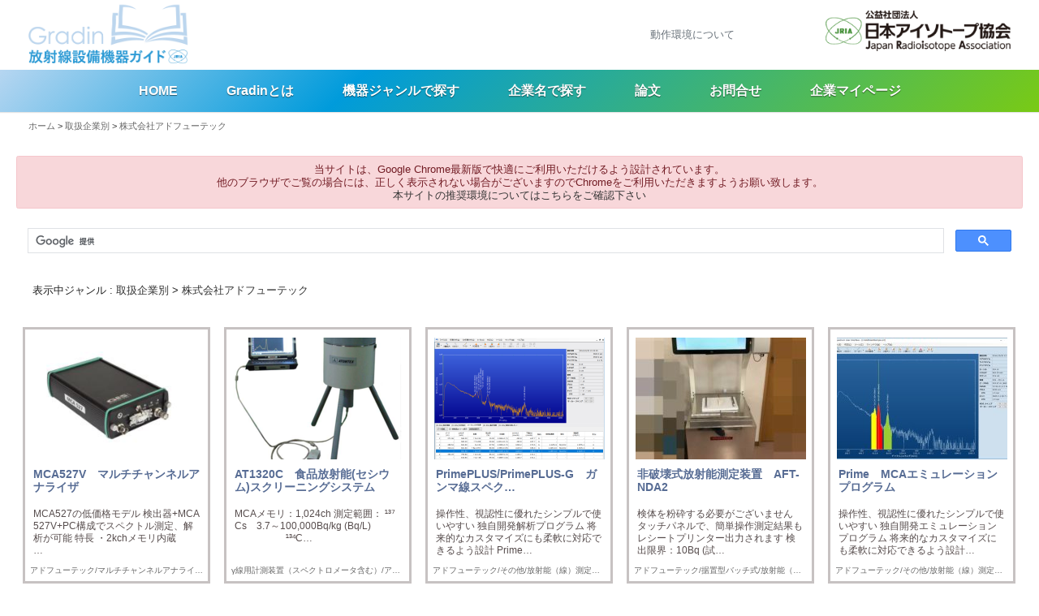

--- FILE ---
content_type: text/html; charset=UTF-8
request_url: https://gradin.jp/product/?mode=genre&type=genre3&g=%E6%A0%AA%E5%BC%8F%E4%BC%9A%E7%A4%BE%E3%82%A2%E3%83%89%E3%83%95%E3%83%A5%E3%83%BC%E3%83%86%E3%83%83%E3%82%AF
body_size: 18651
content:
<!DOCTYPE html>
<html lang="ja" class="no-js">

<head>
  <meta property="og:site_name" content="放射線設備機器ガイド｜Gradin by JRIA">
  <meta property="og:type" content="website">
  <meta property="og:locale" content="ja_JP">
  <meta property="fb:app_id" content="1621239221425512">
  <meta property="og:title" content="掲載商品 | 放射線設備機器ガイド｜Gradin by JRIA">
  <meta property="og:description" content="放射線設備機器ガイド/Gradin.jpは、公益社団法人日本アイソトープ協会（JRIA）が主催する放射線設備機器のポータルサイトです。">
  <meta property="og:url" content="https://gradin.jp/product/?mode=genre&type=genre3&g=%E6%A0%AA%E5%BC%8F%E4%BC%9A%E7%A4%BE%E3%82%A2%E3%83%89%E3%83%95%E3%83%A5%E3%83%BC%E3%83%86%E3%83%83%E3%82%AF">
  <link href="/favicon.ico" rel="shortcut icon">
  
  <meta property="og:image" content="https://gradin.jp/files/product_2079_image_210_150.png">
  <meta property="og:image:width" content="210">
  <meta property="og:image:height" content="150">

  
  <meta property="article:published_time"
    content="2019-04-01T10:29:09Z">
  <meta property="article:modified_time"
    content="2022-04-27T17:33:16Z">
  <meta property="article:author" content="https://gradin.jp/author/bigal">

    <meta property="article:section" content="掲載商品">
  
  
  <meta property="article:tag" content="アドフューテック">

  
  <meta property="article:tag" content="マルチチャンネルアナライザ（MCA）">

  
  <meta property="article:tag" content="放射能（線）測定モジュール類">

  
  <meta property="article:tag" content="株式会社アドフューテック">

  
  <meta property="article:tag" content="計測サブアッセンブリ">

  
  <meta name="viewport"
    content="width=device-width,initial-scale=1.0,minimum-scale=1.0,maximum-scale=1.0,user-scalable=no" />
  <meta http-equiv="Content-Type" content="text/html; charset=UTF-8" />
  <meta http-equiv="Content-Style-Type" content="text/css" />
  <meta http-equiv="Content-Script-Type" content="text/javascript" />
  <meta charset="UTF-8" />
  
    <meta name="description" itemprop="description"
    content="放射線設備機器ガイド　のページです。各種業種で絞り込んでニュースを確認できます。" />
  <meta name="keywords" content="展示会," />
  
        <title>
        

    
     掲載商品一覧|放射線設備機器ガイド｜Gradin by JRIA
    
    


    
  </title>
  <meta name='robots' content='index,follow' />

  <link rel="alternate" hreflang="jp" href="https://gradin.jp" />
  <link rel="canonical" href="https://gradin.jp/product/?mode=genre&type=genre3&g=%E6%A0%AA%E5%BC%8F%E4%BC%9A%E7%A4%BE%E3%82%A2%E3%83%89%E3%83%95%E3%83%A5%E3%83%BC%E3%83%86%E3%83%83%E3%82%AF" />

  <link rel='stylesheet' href='https://gradin.jp/_css/style.css' type='text/css' media='all' />
  <link rel='stylesheet' href='https://gradin.jp/_css/bootstrap.css' type='text/css' media='all' />
  <link rel='stylesheet' href='https://gradin.jp/_css/bgl_btn.css' type='text/css' media='all' />
  <script type='text/javascript' src='https://gradin.jp/_js/jquery.js'></script>
  <link rel="stylesheet" href="https://gradin.jp/_css/flexslider.css" type="text/css" media="screen" />





  <link rel="stylesheet" href="https://gradin.jp/_css/slippry.css" type="text/css" media="screen" />









  <!--[if lt IE 9]>
	<script src="https://gradin.jp/wp-content/themes/gradin/js/html5.js"></script>




	<![endif]-->
  <script src="https://gradin.jp/wp-content/themes/gradin/js/poster.js"></script>
  <meta name='robots' content='max-image-preview:large' />
<link rel="alternate" type="application/rss+xml" title="放射線設備機器ガイド｜Gradin by JRIA &raquo; 掲載商品 フィード" href="https://gradin.jp/product/feed/" />
<style id='wp-img-auto-sizes-contain-inline-css' type='text/css'>
img:is([sizes=auto i],[sizes^="auto," i]){contain-intrinsic-size:3000px 1500px}
/*# sourceURL=wp-img-auto-sizes-contain-inline-css */
</style>
<style id='wp-emoji-styles-inline-css' type='text/css'>

	img.wp-smiley, img.emoji {
		display: inline !important;
		border: none !important;
		box-shadow: none !important;
		height: 1em !important;
		width: 1em !important;
		margin: 0 0.07em !important;
		vertical-align: -0.1em !important;
		background: none !important;
		padding: 0 !important;
	}
/*# sourceURL=wp-emoji-styles-inline-css */
</style>
<style id='wp-block-library-inline-css' type='text/css'>
:root{--wp-block-synced-color:#7a00df;--wp-block-synced-color--rgb:122,0,223;--wp-bound-block-color:var(--wp-block-synced-color);--wp-editor-canvas-background:#ddd;--wp-admin-theme-color:#007cba;--wp-admin-theme-color--rgb:0,124,186;--wp-admin-theme-color-darker-10:#006ba1;--wp-admin-theme-color-darker-10--rgb:0,107,160.5;--wp-admin-theme-color-darker-20:#005a87;--wp-admin-theme-color-darker-20--rgb:0,90,135;--wp-admin-border-width-focus:2px}@media (min-resolution:192dpi){:root{--wp-admin-border-width-focus:1.5px}}.wp-element-button{cursor:pointer}:root .has-very-light-gray-background-color{background-color:#eee}:root .has-very-dark-gray-background-color{background-color:#313131}:root .has-very-light-gray-color{color:#eee}:root .has-very-dark-gray-color{color:#313131}:root .has-vivid-green-cyan-to-vivid-cyan-blue-gradient-background{background:linear-gradient(135deg,#00d084,#0693e3)}:root .has-purple-crush-gradient-background{background:linear-gradient(135deg,#34e2e4,#4721fb 50%,#ab1dfe)}:root .has-hazy-dawn-gradient-background{background:linear-gradient(135deg,#faaca8,#dad0ec)}:root .has-subdued-olive-gradient-background{background:linear-gradient(135deg,#fafae1,#67a671)}:root .has-atomic-cream-gradient-background{background:linear-gradient(135deg,#fdd79a,#004a59)}:root .has-nightshade-gradient-background{background:linear-gradient(135deg,#330968,#31cdcf)}:root .has-midnight-gradient-background{background:linear-gradient(135deg,#020381,#2874fc)}:root{--wp--preset--font-size--normal:16px;--wp--preset--font-size--huge:42px}.has-regular-font-size{font-size:1em}.has-larger-font-size{font-size:2.625em}.has-normal-font-size{font-size:var(--wp--preset--font-size--normal)}.has-huge-font-size{font-size:var(--wp--preset--font-size--huge)}.has-text-align-center{text-align:center}.has-text-align-left{text-align:left}.has-text-align-right{text-align:right}.has-fit-text{white-space:nowrap!important}#end-resizable-editor-section{display:none}.aligncenter{clear:both}.items-justified-left{justify-content:flex-start}.items-justified-center{justify-content:center}.items-justified-right{justify-content:flex-end}.items-justified-space-between{justify-content:space-between}.screen-reader-text{border:0;clip-path:inset(50%);height:1px;margin:-1px;overflow:hidden;padding:0;position:absolute;width:1px;word-wrap:normal!important}.screen-reader-text:focus{background-color:#ddd;clip-path:none;color:#444;display:block;font-size:1em;height:auto;left:5px;line-height:normal;padding:15px 23px 14px;text-decoration:none;top:5px;width:auto;z-index:100000}html :where(.has-border-color){border-style:solid}html :where([style*=border-top-color]){border-top-style:solid}html :where([style*=border-right-color]){border-right-style:solid}html :where([style*=border-bottom-color]){border-bottom-style:solid}html :where([style*=border-left-color]){border-left-style:solid}html :where([style*=border-width]){border-style:solid}html :where([style*=border-top-width]){border-top-style:solid}html :where([style*=border-right-width]){border-right-style:solid}html :where([style*=border-bottom-width]){border-bottom-style:solid}html :where([style*=border-left-width]){border-left-style:solid}html :where(img[class*=wp-image-]){height:auto;max-width:100%}:where(figure){margin:0 0 1em}html :where(.is-position-sticky){--wp-admin--admin-bar--position-offset:var(--wp-admin--admin-bar--height,0px)}@media screen and (max-width:600px){html :where(.is-position-sticky){--wp-admin--admin-bar--position-offset:0px}}

/*# sourceURL=wp-block-library-inline-css */
</style><style id='global-styles-inline-css' type='text/css'>
:root{--wp--preset--aspect-ratio--square: 1;--wp--preset--aspect-ratio--4-3: 4/3;--wp--preset--aspect-ratio--3-4: 3/4;--wp--preset--aspect-ratio--3-2: 3/2;--wp--preset--aspect-ratio--2-3: 2/3;--wp--preset--aspect-ratio--16-9: 16/9;--wp--preset--aspect-ratio--9-16: 9/16;--wp--preset--color--black: #000000;--wp--preset--color--cyan-bluish-gray: #abb8c3;--wp--preset--color--white: #ffffff;--wp--preset--color--pale-pink: #f78da7;--wp--preset--color--vivid-red: #cf2e2e;--wp--preset--color--luminous-vivid-orange: #ff6900;--wp--preset--color--luminous-vivid-amber: #fcb900;--wp--preset--color--light-green-cyan: #7bdcb5;--wp--preset--color--vivid-green-cyan: #00d084;--wp--preset--color--pale-cyan-blue: #8ed1fc;--wp--preset--color--vivid-cyan-blue: #0693e3;--wp--preset--color--vivid-purple: #9b51e0;--wp--preset--gradient--vivid-cyan-blue-to-vivid-purple: linear-gradient(135deg,rgb(6,147,227) 0%,rgb(155,81,224) 100%);--wp--preset--gradient--light-green-cyan-to-vivid-green-cyan: linear-gradient(135deg,rgb(122,220,180) 0%,rgb(0,208,130) 100%);--wp--preset--gradient--luminous-vivid-amber-to-luminous-vivid-orange: linear-gradient(135deg,rgb(252,185,0) 0%,rgb(255,105,0) 100%);--wp--preset--gradient--luminous-vivid-orange-to-vivid-red: linear-gradient(135deg,rgb(255,105,0) 0%,rgb(207,46,46) 100%);--wp--preset--gradient--very-light-gray-to-cyan-bluish-gray: linear-gradient(135deg,rgb(238,238,238) 0%,rgb(169,184,195) 100%);--wp--preset--gradient--cool-to-warm-spectrum: linear-gradient(135deg,rgb(74,234,220) 0%,rgb(151,120,209) 20%,rgb(207,42,186) 40%,rgb(238,44,130) 60%,rgb(251,105,98) 80%,rgb(254,248,76) 100%);--wp--preset--gradient--blush-light-purple: linear-gradient(135deg,rgb(255,206,236) 0%,rgb(152,150,240) 100%);--wp--preset--gradient--blush-bordeaux: linear-gradient(135deg,rgb(254,205,165) 0%,rgb(254,45,45) 50%,rgb(107,0,62) 100%);--wp--preset--gradient--luminous-dusk: linear-gradient(135deg,rgb(255,203,112) 0%,rgb(199,81,192) 50%,rgb(65,88,208) 100%);--wp--preset--gradient--pale-ocean: linear-gradient(135deg,rgb(255,245,203) 0%,rgb(182,227,212) 50%,rgb(51,167,181) 100%);--wp--preset--gradient--electric-grass: linear-gradient(135deg,rgb(202,248,128) 0%,rgb(113,206,126) 100%);--wp--preset--gradient--midnight: linear-gradient(135deg,rgb(2,3,129) 0%,rgb(40,116,252) 100%);--wp--preset--font-size--small: 13px;--wp--preset--font-size--medium: 20px;--wp--preset--font-size--large: 36px;--wp--preset--font-size--x-large: 42px;--wp--preset--spacing--20: 0.44rem;--wp--preset--spacing--30: 0.67rem;--wp--preset--spacing--40: 1rem;--wp--preset--spacing--50: 1.5rem;--wp--preset--spacing--60: 2.25rem;--wp--preset--spacing--70: 3.38rem;--wp--preset--spacing--80: 5.06rem;--wp--preset--shadow--natural: 6px 6px 9px rgba(0, 0, 0, 0.2);--wp--preset--shadow--deep: 12px 12px 50px rgba(0, 0, 0, 0.4);--wp--preset--shadow--sharp: 6px 6px 0px rgba(0, 0, 0, 0.2);--wp--preset--shadow--outlined: 6px 6px 0px -3px rgb(255, 255, 255), 6px 6px rgb(0, 0, 0);--wp--preset--shadow--crisp: 6px 6px 0px rgb(0, 0, 0);}:where(.is-layout-flex){gap: 0.5em;}:where(.is-layout-grid){gap: 0.5em;}body .is-layout-flex{display: flex;}.is-layout-flex{flex-wrap: wrap;align-items: center;}.is-layout-flex > :is(*, div){margin: 0;}body .is-layout-grid{display: grid;}.is-layout-grid > :is(*, div){margin: 0;}:where(.wp-block-columns.is-layout-flex){gap: 2em;}:where(.wp-block-columns.is-layout-grid){gap: 2em;}:where(.wp-block-post-template.is-layout-flex){gap: 1.25em;}:where(.wp-block-post-template.is-layout-grid){gap: 1.25em;}.has-black-color{color: var(--wp--preset--color--black) !important;}.has-cyan-bluish-gray-color{color: var(--wp--preset--color--cyan-bluish-gray) !important;}.has-white-color{color: var(--wp--preset--color--white) !important;}.has-pale-pink-color{color: var(--wp--preset--color--pale-pink) !important;}.has-vivid-red-color{color: var(--wp--preset--color--vivid-red) !important;}.has-luminous-vivid-orange-color{color: var(--wp--preset--color--luminous-vivid-orange) !important;}.has-luminous-vivid-amber-color{color: var(--wp--preset--color--luminous-vivid-amber) !important;}.has-light-green-cyan-color{color: var(--wp--preset--color--light-green-cyan) !important;}.has-vivid-green-cyan-color{color: var(--wp--preset--color--vivid-green-cyan) !important;}.has-pale-cyan-blue-color{color: var(--wp--preset--color--pale-cyan-blue) !important;}.has-vivid-cyan-blue-color{color: var(--wp--preset--color--vivid-cyan-blue) !important;}.has-vivid-purple-color{color: var(--wp--preset--color--vivid-purple) !important;}.has-black-background-color{background-color: var(--wp--preset--color--black) !important;}.has-cyan-bluish-gray-background-color{background-color: var(--wp--preset--color--cyan-bluish-gray) !important;}.has-white-background-color{background-color: var(--wp--preset--color--white) !important;}.has-pale-pink-background-color{background-color: var(--wp--preset--color--pale-pink) !important;}.has-vivid-red-background-color{background-color: var(--wp--preset--color--vivid-red) !important;}.has-luminous-vivid-orange-background-color{background-color: var(--wp--preset--color--luminous-vivid-orange) !important;}.has-luminous-vivid-amber-background-color{background-color: var(--wp--preset--color--luminous-vivid-amber) !important;}.has-light-green-cyan-background-color{background-color: var(--wp--preset--color--light-green-cyan) !important;}.has-vivid-green-cyan-background-color{background-color: var(--wp--preset--color--vivid-green-cyan) !important;}.has-pale-cyan-blue-background-color{background-color: var(--wp--preset--color--pale-cyan-blue) !important;}.has-vivid-cyan-blue-background-color{background-color: var(--wp--preset--color--vivid-cyan-blue) !important;}.has-vivid-purple-background-color{background-color: var(--wp--preset--color--vivid-purple) !important;}.has-black-border-color{border-color: var(--wp--preset--color--black) !important;}.has-cyan-bluish-gray-border-color{border-color: var(--wp--preset--color--cyan-bluish-gray) !important;}.has-white-border-color{border-color: var(--wp--preset--color--white) !important;}.has-pale-pink-border-color{border-color: var(--wp--preset--color--pale-pink) !important;}.has-vivid-red-border-color{border-color: var(--wp--preset--color--vivid-red) !important;}.has-luminous-vivid-orange-border-color{border-color: var(--wp--preset--color--luminous-vivid-orange) !important;}.has-luminous-vivid-amber-border-color{border-color: var(--wp--preset--color--luminous-vivid-amber) !important;}.has-light-green-cyan-border-color{border-color: var(--wp--preset--color--light-green-cyan) !important;}.has-vivid-green-cyan-border-color{border-color: var(--wp--preset--color--vivid-green-cyan) !important;}.has-pale-cyan-blue-border-color{border-color: var(--wp--preset--color--pale-cyan-blue) !important;}.has-vivid-cyan-blue-border-color{border-color: var(--wp--preset--color--vivid-cyan-blue) !important;}.has-vivid-purple-border-color{border-color: var(--wp--preset--color--vivid-purple) !important;}.has-vivid-cyan-blue-to-vivid-purple-gradient-background{background: var(--wp--preset--gradient--vivid-cyan-blue-to-vivid-purple) !important;}.has-light-green-cyan-to-vivid-green-cyan-gradient-background{background: var(--wp--preset--gradient--light-green-cyan-to-vivid-green-cyan) !important;}.has-luminous-vivid-amber-to-luminous-vivid-orange-gradient-background{background: var(--wp--preset--gradient--luminous-vivid-amber-to-luminous-vivid-orange) !important;}.has-luminous-vivid-orange-to-vivid-red-gradient-background{background: var(--wp--preset--gradient--luminous-vivid-orange-to-vivid-red) !important;}.has-very-light-gray-to-cyan-bluish-gray-gradient-background{background: var(--wp--preset--gradient--very-light-gray-to-cyan-bluish-gray) !important;}.has-cool-to-warm-spectrum-gradient-background{background: var(--wp--preset--gradient--cool-to-warm-spectrum) !important;}.has-blush-light-purple-gradient-background{background: var(--wp--preset--gradient--blush-light-purple) !important;}.has-blush-bordeaux-gradient-background{background: var(--wp--preset--gradient--blush-bordeaux) !important;}.has-luminous-dusk-gradient-background{background: var(--wp--preset--gradient--luminous-dusk) !important;}.has-pale-ocean-gradient-background{background: var(--wp--preset--gradient--pale-ocean) !important;}.has-electric-grass-gradient-background{background: var(--wp--preset--gradient--electric-grass) !important;}.has-midnight-gradient-background{background: var(--wp--preset--gradient--midnight) !important;}.has-small-font-size{font-size: var(--wp--preset--font-size--small) !important;}.has-medium-font-size{font-size: var(--wp--preset--font-size--medium) !important;}.has-large-font-size{font-size: var(--wp--preset--font-size--large) !important;}.has-x-large-font-size{font-size: var(--wp--preset--font-size--x-large) !important;}
/*# sourceURL=global-styles-inline-css */
</style>

<style id='classic-theme-styles-inline-css' type='text/css'>
/*! This file is auto-generated */
.wp-block-button__link{color:#fff;background-color:#32373c;border-radius:9999px;box-shadow:none;text-decoration:none;padding:calc(.667em + 2px) calc(1.333em + 2px);font-size:1.125em}.wp-block-file__button{background:#32373c;color:#fff;text-decoration:none}
/*# sourceURL=/wp-includes/css/classic-themes.min.css */
</style>
<link rel="https://api.w.org/" href="https://gradin.jp/wp-json/" /><link rel="EditURI" type="application/rsd+xml" title="RSD" href="https://gradin.jp/xmlrpc.php?rsd" />
<meta name="generator" content="WordPress 6.9" />
		<style type="text/css" id="wp-custom-css">
			/*サイトの推奨環境について*/
.table-frame-s {
width: 351px;
	height: 106px;
}

.table-frame-s th {
 padding: 2% 6.51%;
}

.table-frame-s-ts .w-th {
 padding: 2% 4%;
}

.table-frame-s td {
	width: 220px;
}

.table-frame-th, .table-frame-td {
	border: 1px solid #cfcfcf;
}

.table-frame th {
	width: 130px;
}

.table-frame-th {
 	background-color: #F4F4F4; 
	padding: 2% 4%;
}

.table-frame td {
	width: 220px;
}

.table-center {
	text-align: center;
}

.table-frame-td {
	padding: 2% 4%;
	text-align: center;
}

.table-frame-th, .table-frame-td {
	vertical-align: middle;
}

/*スマホ用*/
@media (max-width: 767px) {
.table-frame {
	width: 100%;
}
	
	.table-frame-s {
	width: 100%;
}
	
	.table-frame-th {
	padding: 2% !important;
		font-size: 11px;
}
	
	.table-frame-td {
	padding: 2% !important;
		font-size: 11px;
}
	
	.th-w {
		width: 100px !important;
	}
}

/*齋藤用*/
.site-table{
	border: px solid #B9C0C4;
	margin-top:15px;
	
}

.site-table th, .site-table td{
	border: 1px solid #B9C0C4;
	vertical-align:middle;
	padding:13px;
	text-align:center;

}

.site-table{
	width: 70%;
}

.site-table th{
	font-weight:bold;

}

.under-space{
	margin-bottom:10px;
}

.win{
	background-color:#ebf6f7;
	width:37%;
}

.mac{
	background-color:#fdeff2;
	width:37%;
}

.mac2{
		background-color:#fdeff2;
}

.label{
	background-color:#F4F4F4;
	width:26%;	
}

/*スマホ用齋藤*/
@media (max-width: 767px){
.site-table{
	width: 100%;
}	
	
.site-table td,.site-table th{
	padding:10px !important;
}
	
}
		</style>
		  <script type="text/javascript">
  //強制https
  var targetProtocol = "https:";
  if (window.location.protocol != targetProtocol)
    window.location.href = targetProtocol +
    window.location.href.substring(window.location.protocol.length);
  </script>
  <script>
  var slider_interval = null;
  jQuery(document).ready(function() {
    jQuery('#sidebar DIV.listbox P').click(function() {
      var width = jQuery(window).width();
      if (width > 400) {
        return;
      }
      $ul = jQuery(this).next();
      $ul.stop();
      if ($ul.height() > 0) {
        $ul.animate({
          'border-width': 0,
          'margin': 0,
          'height': 0
        });
      } else {
        $ul.animate({
          'border-width': 1,
          'margin': 5,
          'height': 200
        });
      }
    });
    jQuery(window).on('load resize', function() {
      if (slider_interval) {
        clearInterval(slider_interval);
        slider_interval = null;
      }

      var width = jQuery(window).width();
      if (width > 400) {
        var $layout = jQuery('#layout');
        var $gnav = jQuery('#gnav');
        var $header = jQuery('#sp_header');
      } else {
        var $layout = jQuery('#layout');
        var $gnav = jQuery('#gnav');
        var $header = jQuery('#sp_header');
      }

      
      var $slider = [jQuery('#slider'), jQuery('.slider_top'), jQuery('.slider_bottom')];
      var $imgs = [$slider[0].find('IMG'), $slider[1].find('IMG'), $slider[2].find('IMG')];
      var width2 = $slider[0].width();

      if (width > 400) {
        width = width2;
        var w;
        for (var i in $slider) {
          if ($slider[i].size() == 0) {
            continue;
          }
          w = $slider[i].width();
          $imgs[i].css('width', w);
          $slider[i].find('UL').stop();
          $slider[i].find('UL').css({
            'left': 0,
            'width': w * $imgs[i].size() + w
          });
        }

        jQuery('#box_news').css('margin-top', '');
      } else {
        var w;
        for (var i in $slider) {
          if ($slider[i].size() == 0) {
            continue;
          }
          w = $slider[i].width();
          $imgs[i].css('width', w);
          $slider[i].find('UL').stop();
          $slider[i].find('UL').css({
            'left': 0,
            'width': w * $imgs[i].size() + w
          });
        }

        jQuery('#box_news').css('margin-top', $slider[0].height());
      }

      var pos = [0, 0, 0];
      var $last = [null, null, null];
      slider_interval = setInterval(function() {
        for (var i in $slider) {
          if ($slider[i].size() == 0) {
            continue;
          }
          if ($last[i] == null) {
            $last[i] = $slider[i].find('UL LI:eq(0)').clone(true);
            $slider[i].find('UL').append($last[i]);
            $slider[i].find('UL').attr('_n', i);
          }
          if ($slider[i].find('UL').width() < $slider[i].width() * $imgs[i].size()) {
            return;
          }
          pos[i] -= $slider[i].width();
          $slider[i].find('UL').animate({
            'left': pos[i]
          }, {
            'complete': function() {
              var i = jQuery(this).attr('_n') - 0;
              if (pos[i] <= -$slider[i].width() * $imgs[i].size()) {
                pos[i] = 0;
                $slider[i].find('UL').css('left', pos[i]);
              }
            }
          });
        }
      }, 5000);

      
    });
    jQuery('#sp_header A').click(function() {
      var width = jQuery(window).width();
      var $gnav = jQuery('#gnav');
      $gnav.stop();
      jQuery(this).toggleClass('on');
      if ($gnav.width() > 0) {
        $gnav.animate({
          'width': 0
        }, {
          'complete': function() {
            $gnav.css('display', 'none');
          }
        });
      } else {
        $gnav.css('display', 'block');
        $gnav.animate({
          'width': 200
        });
      }
      return false;
    });
  });
  </script>
  <style>
  @media screen and (max-width: 400px) {
    HTML {
      margin-top: 0 !important;
    }

    HTML #wpadminbar {
      position: relative;
    }
  }
  </style>








  <style type="text/css">
  * {
    padding: 0;
    margin: 0;
  }

  a img {
    transition: all 0.5s ease 0s;
  }

  a img:hover {
    opacity: .75
  }

  .btn-primary {
    color: #fff;
    background-color: #2e9ad5;
    border-color: #2e9ad5;
  }

  .btn-primary:hover {
    color: #333 !important;
    background-color: #bdd6ef;
    border-color: #2e9ad5;
  }

  .btn-primary:visited {
    color: #fff;
  }

  @media (min-width: 1260px) {
    .container {
      max-width: 1240px;
    }
  }

  @media (max-width: 1259px) {
    .container {
      max-width: 960px;
    }

  }

  header {
    background: #fff;
  }

  header .navbar {
    padding: 0 0;
  }

  .navbar-brand img {
    height: 80px;
    width: auto;
  }

  .navbar-light .navbar-toggler {
    color: rgba(0, 0, 0, .5);
    border-color: rgba(0, 0, 0, 0);
  }

  .navbar-light .navbar-toggler img {
    height: 40px;
    width: auto;
  }

  #Navber {
    background: #2e9ad5;
  }

  #Navber a {
    color: #fff;
    padding: .5rem 1rem !important;
  }

  #fixed-top-link {
    margin-top: 35px;
    transition: all 0.5s ease 0s;
  }

  #fixed-top-kyokai img {
    margin-top: 1.25rem;
    height: 50px;
    width: auto;
  }

  .nav-small .navbar-brand img {
    height: 60px;
    width: auto;
  }

  .nav-small #fixed-top-link {
    margin-top: 25px;
    font-size: .8rem;
  }

  .nav-small #fixed-top-kyokai img {
    margin-top: 1rem;
    height: 40px;
    width: auto;
  }

  .nav-area {
    /* Permalink - use to edit and share this gradient: https://colorzilla.com/gradient-editor/#b6d6f1+0,009bdb+34,79ca15+100 */
    background: #b6d6f1;
    /* Old browsers */
    background: -moz-linear-gradient(-45deg, #b6d6f1 0%, #009bdb 34%, #79ca15 100%);
    /* FF3.6-15 */
    background: -webkit-linear-gradient(-45deg, #b6d6f1 0%, #009bdb 34%, #79ca15 100%);
    /* Chrome10-25,Safari5.1-6 */
    background: linear-gradient(135deg, #b6d6f1 0%, #009bdb 34%, #79ca15 100%);
    /* W3C, IE10+, FF16+, Chrome26+, Opera12+, Safari7+ */
    filter: progid:DXImageTransform.Microsoft.gradient(startColorstr='#b6d6f1', endColorstr='#79ca15', GradientType=1);
    /* IE6-9 fallback on horizontal gradient */
    box-shadow: 0 1px 1px rgba(0, 0, 0, .1);
  }

  .nav-area a.nav-link {
    color: #fff;
    font-size: 16px;
    text-shadow: 0 1px 1px rgba(0, 0, 0, .5);
    font-weight: bold;
    padding: 16px 30px;
    transition: all 0.5s ease 0s;
  }

  @media(max-width:1259px) {
    .nav-area a.nav-link {
      padding: 1.75rem 1rem;
      font-size: 14px;
    }

    #boxes {
      width: 100%;
      max-width: 960px;
      margin: 0 auto;
    }

    #boxes LI {
      margin: 17px 4px 0 4px;
    }
  }

  .nav-area a.nav-link:hover {
    text-shadow: 0 -1px 1px rgba(0, 0, 0, .5);
    background: rgba(0, 0, 0, 0.3);
  }

  .nav-area .nav-link.active {
    background: rgba(0, 0, 0, 0.3);
  }

  #index-slide-area {
    padding: 0 0 0 0 !important;
    margin-top: 138px;
  }

  #page-header-area {
    margin-top: 138px;
  }

  @media(max-width:991px) {

    #index-slide-area,
    #page-header-area {
      margin-top: 88px;
    }
  }

  .sy-slides-wrap {
    box-shadow: 0 2px 4px rgba(0, 0, 0, .2);
  }

  ul {
    list-style: none;
  }

  ul.thumbs {
    margin-left: 5px;
    margin-right: 5px;
  }

  .thumb-box {
    padding: 1em 0 0;
    margin-left: -1%;
    width: 102%;
  }

  .thumb-box .thumbs {
    overflow: hidden;
    *zoom: 1;
  }

  .thumb-box .thumbs li {
    float: left;
    width: 25%;
    text-align: center;
    padding: 0 .5%;
  }

  .thumb-box .thumbs li img {
    width: 100%;
    opacity: .8;
    -moz-transition: opacity 0.32s;
    -o-transition: opacity 0.32s;
    -webkit-transition: opacity 0.32s;
    transition: opacity 0.32s;
    border-bottom: 4px solid transparent;
  }

  .thumb-box .thumbs li img.active {
    border-color: #526689;
    opacity: 1;
  }

  .thumb-box .thumbs li:hover img {
    opacity: 1;
    -moz-transition: opacity 0.2s;
    -o-transition: opacity 0.2s;
    -webkit-transition: opacity 0.2s;
    transition: opacity 0.2s;
  }

  @media(min-width: 1240px) {

    .index-serach-panel,
    .index-news-panel {
      height: 290px;
    }

    .index-serach-panel img,
    .index-news-panel img {
      width: 70%;
      height: auto;
      margin: 20px auto;
    }
  }

  @media(max-width: 1239px) {

    .index-serach-panel,
    .index-news-panel {
      height: 240px;
    }

    .index-serach-panel img,
    .index-news-panel img {
      width: 70%;
      height: auto;
      margin: 20px auto;
    }
  }

  @media(max-width: 991px) {
    .index-serach-panel {
      height: 44vw;
    }

    .index-serach-panel img,
    .index-news-panel img {
      width: 35vw;
      height: auto;
      margin: 10px auto;
    }
  }

  .footer-side-area {
    margin: 150px auto 20px;

  }

  footer#site-footer {
    background: #e9ecef;
  }

  footer#site-footer a {
    color: #6c757d;
    line-height: 1.8em;
  }

  @media screen {
    .single-product .right {
      width: 652px;
    }
  }

  @media all and (-ms-high-contrast: none) {
    .boshu-img {
      height: 170px;
    }
  }
  </style>

  <!-- Global site tag (gtag.js) - Google Analytics -->
  <script async src="https://www.googletagmanager.com/gtag/js?id=UA-132548251-1"></script>
  <script>
  window.dataLayer = window.dataLayer || [];

  function gtag() {
    dataLayer.push(arguments);
  }
  gtag('js', new Date());

  gtag('config', 'UA-132548251-1');
  </script>


</head>

<body class="archive post-type-archive post-type-archive-product wp-theme-gradin">


  <!-----潘が追加facebook share-------
<div id="fb-root"></div>
<script>(function(d, s, id) {
  var js, fjs = d.getElementsByTagName(s)[0];
  if (d.getElementById(id)) return;
  js = d.createElement(s); js.id = id;
  js.src = "//connect.facebook.net/ja_JP/sdk.js#xfbml=1&version=v2.7";
  fjs.parentNode.insertBefore(js, fjs);
}(document, 'script', 'facebook-jssdk'));</script>
----------->

  

  <header>
    <div id="fixed-top-menu" class="fixed-top" style="background: rgba(255,255,255,.95);">
      <div class="container px-0">
        <div class="row">
          <div class="col-12 col-lg-3">
            <nav class="navbar navbar-expand-lg navbar-light">
              <a class="navbar-brand" href="https://gradin.jp"><img
                  src="https://gradin.jp/_img/201906/logo.png" alt="アイソトープ協会" /><span
                  class="d-none">アイソトープ協会</span></a>
              <a href="#Navber" class="navbar-toggler" data-toggle="collapse" data-target="#Navber"
                aria-controls="Navber" aria-expanded="false" aria-label="ナビゲーションの切替" id="NabverBtn">
                <img src="https://gradin.jp/_img/201906/menu-btn.png" alt="ナビゲーションメニューを開く" />
              </a>

              <div class="collapse navbar-collapse" id="Navber">
                <ul class="navbar-nav mr-auto d-lg-none d-xl-none mb-4">
                  <!--タブレット/スマホ用メニュー-->
                  <li class="nav-item">
                    <a class="nav-link" href="https://gradin.jp">HOME</a>
                  </li>
                  <li class="nav-item">
                    <a class="nav-link" href="https://gradin.jp/genre1/?type=genre1">機器ジャンルで探す</a>
                  </li>
                  <li class="nav-item">
                    <a class="nav-link" href="https://gradin.jp/genre3/?type=genre3">企業名で探す</a>
                  </li>
                  <!--
      <li class="nav-item">
        <a class="nav-link" href="https://gradin.jp">ニュース</a>
      </li>
  	  -->
                  <li class="nav-item">
                    <a class="nav-link" href="https://ebook.wisebook4.jp/apps/home/jriasgradin" target="_blank">論文</a>
                  </li>
                  <li class="nav-item">
                    <a class="nav-link" href="https://gradin.jp/page-contactmenu">お問合せ</a>
                  </li>
                  <li class="nav-item">
                    <a class="nav-link" href="https://gradin.jp/mypage">企業マイページ</a>
                  </li>
                </ul>
              </div><!-- /.navbar-collapse -->
            </nav>
          </div>
          <div id="fixed-top-link" class="col-md-6 d-none d-lg-block d-xl-block">

                        <p class="text-right"><a href="https://gradin.jp/dousa" class="text-secondary mr-5">動作環境について</a></p>
            

          </div>
          <div id="fixed-top-kyokai" class="col-md-3 text-right d-none d-lg-block d-xl-block">
            <a href="https://www.jrias.or.jp/" target="_blank"><img
                src="https://gradin.jp/_img/201906/logo-kyokai.png" alt="アイソトープ協会" class="" /></a>
          </div>
        </div>

      </div>

      <div id="fb-root"></div>
      <script>
      (function(d, s, id) {
        var js, fjs = d.getElementsByTagName(s)[0];
        if (d.getElementById(id)) return;
        js = d.createElement(s);
        js.id = id;
        js.src = "//connect.facebook.net/ja_JP/sdk.js#xfbml=1&version=v2.5";
        fjs.parentNode.insertBefore(js, fjs);
      }(document, 'script', 'facebook-jssdk'));
      </script>


      <nav class="nav-area d-none d-lg-block d-xl-block px-0">
        <!--PC用メニュー-->
        <div class="container">
          <ul id="" class="nav justify-content-center">
            <li class="home nav-item"><a href="https://gradin.jp"
                class="nav-link ">HOME</a></li>
            <li class="nav-item"><a href="https://gradin.jp/about"
                class="nav-link ">Gradinとは</a></li>
            <li class="nav-item"><a href="https://gradin.jp/genre1/?type=genre1"
                class="nav-link ">機器ジャンルで探す</a></li>
            <li class="nav-item"><a href="https://gradin.jp/genre3/?type=genre3"
                class="nav-link ">企業名で探す</a></li>
            <!--
                <li class="nav-item"><a href="https://gradin.jp" class="nav-link">ニュース</a></li>
	        -->
            <li class="nav-item"><a href="http://ebook.wisebook4.jp/apps/home/jriasgradin" target="_blank"
                class="nav-link">論文</a></li>
            <!--
		<li><a href="https://gradin.jp/guide" class="nav-link ">ご利用ガイド</a></li>
                -->
            <li class="nav-item"><a href="https://gradin.jp/page-contactmenu"
                class="nav-link ">お問合せ</a></li>
            <li class="nav-item"><a href="https://gradin.jp/mypage"
                class="nav-link ">企業マイページ</a></li>
          </ul>
        </div>
      </nav><!-- .gnav -->

  </header>

  
  <section id="page-header-area" class="">
    <div class="container">
      <!--
		  			      			<h2>MCA527V　マルチチャンネルアナライザ</h2>
  			      			<h2>AT1320C　食品放射能(セシウム)スクリーニングシステム</h2>
  			      			<h2>PrimePLUS/PrimePLUS-G　ガンマ線スペクトル分析プログラム</h2>
  			      			<h2>非破壊式放射能測定装置　AFT-NDA2</h2>
  			      			<h2>Prime　MCAエミュレーションプログラム</h2>
  			      			<h2>BASE527　マルチチャンネルアナライザ</h2>
  			      			<h2>MCA527　マルチチャンネルアナライザ</h2>
  			      			<h2>超高線量率対応X/γ線用サーベイメータ</h2>
  			      			<h2>α線スペクトルサーベイメータ</h2>
  			      			<h2>車両線量率検知装置</h2>
  			      			<h2>ポータブルγ線サーベイメータ</h2>
  			      			<h2>GMサーベイメータ</h2>
  			      			<h2>CdZnTe検出器スペク卜口メータ</h2>
  			      			<h2>Mixed-Field　アナライザ</h2>
  			      			<h2>水中用放射能スクリーニングシステム</h2>
  			      			<h2>非破壊・高効率・放射能スクリーニングシステム</h2>
  			      			<h2>Srl2シンチレーション検出器</h2>
  			      			<h2>スペクトルエリアモニタ</h2>
  			      			<h2>GPS内蔵土壌汚染スクリーニングシステム</h2>
  			      			<h2>航空機サーベイシステム</h2>
  			      			<h2>γ線／ß線スペクトロメータ</h2>
  			      			<h2>簡易型ホールボディカウンタ</h2>
  			      			<h2>エネルギー補償型γ線用サーベイメータ</h2>
  			      			<h2>GMサーベイメータ</h2>
  			      			<h2>可搬型大面積スペクトルサーベイメータ</h2>
  			      			<h2>GMサーベイメータ</h2>
  			      			<h2>大容量CdZnTe検出器</h2>
  			      			<h2>エネルギー補償型γ線用サーベイメータ</h2>
  			      			<h2>ポール型高感度γ線サーベイメータ</h2>
  			      			<h2>シンチレーションサーベイメータ</h2>
  			      			<h2>シンチレーションサーベイメータ</h2>
  			      			<h2>可搬型In-Situ土壌放射能深さ分布測定システム　Depth Distribution Spectrometer</h2>
  			      			<h2>可搬型スペクトルサーベイメータ</h2>
  			      			<h2>可搬型スペクトルサーベイメータ</h2>
  			      			<h2>可搬型スペクトルサーベイメータ</h2>
  			      			<h2>可搬型スペクトルサーベイメータ</h2>
  			      			<h2>可搬型In-Situシステム</h2>
  			      			<h2>ダイヤモンド検出器</h2>
  							-->
    </div>
  </section>

  

  <div id="layout"  class="login">

    <div id="wrapper">


      <div id="central">

        
        <div class="cf ">

          <nav><p class="pankuzu"><a href="https://gradin.jp/">ホーム</a> > <a href="https://gradin.jp/genre3/?type=genre3">取扱企業別</a> > <a href="https://gradin.jp/product/?type=genre3&mode=genre&g=株式会社アドフューテック">株式会社アドフューテック</a></p></nav>
          <div id="content" class="site-content">
            
		<div class="page">
					<div class="content">
			<!--
						<span class="bglh2">
				掲載商品一覧</span>
							</div>
				-->
			
		</div>



			<div class="buttonaas">
				<!-- <div class="tabs">

					<a href="https://gradin.jp">掲載順</a>
					<a href="https://gradin.jp/genre1?type=genre1">ジャンル</a>
				-->
					<!--
					<a href="https://gradin.jp/genre2?type=genre2">使い方別</a>
					-->
					<!-- <a href="https://gradin.jp/genre3?type=genre3" class="on">取扱企業別</a> -->
					<!--

					<a href="https://gradin.jp/product?mode=monitor">モニター/キャンペーン</a>
						<a href="https://gradin.jp/product?mode=editer">エディター</a>
						-->
				<!-- </div> -->
				<!-- <div /*class="search"*/ style="float:right;">

				<form action="https://gradin.jp/product" id="form-search"><input type="text" style="width:120px;height:25px;" name="w" placeholder="フリーワード検索" value="" /><input type="hidden" name="mode" value="search" /><input style="width:50px;height:25px;border:1;margin-left:10px;cursor:pointer" type="button"  onclick="javascript:document.getElementById('form-search').submit();" value="検索"></input>
				</form>

			</div> -->
			<p class="alert alert-danger text-center mt-5">当サイトは、Google Chrome最新版で快適にご利用いただけるよう設計されています。<br>
他のブラウザでご覧の場合には、正しく表示されない場合がございますのでChromeをご利用いただきますようお願い致します。<br>
<a href="./dousa">本サイトの推奨環境についてはこちらをご確認下さい</a>
</p>			  <script async src="https://cse.google.com/cse.js?cx=016199151632228240668:fwqrakw1uho"></script>
        <div class="gcse-search"></div>
			</div>

	<div class="breadnav">

表示中ジャンル : <a href="https://gradin.jp/genre3/?type=genre3">取扱企業別</a> > <a href="https://gradin.jp/product/?type=genre3&mode=genre&g=株式会社アドフューテック">株式会社アドフューテック</a>
	</div>




<!---->
<input type="hidden" id="prindex"  value=""/>
<input type="hidden" id="priflg" value=""/>

			<main id="main" class="site-main" role="main">
				<ul id="boxes">



					<li>
						<a href="https://gradin.jp/product/2079.html/">
	<!-------潘が修正-------->
	 
	<!-------修正完了-------->
	<!-------潘が修正-------->
													<div class="img">
																<img src="https://gradin.jp/files/product_2079_image_210_150.png?1651080796" />

							
							</div>
<!-------修正完了-------->


							<h2 class="bgltitle">
							MCA527V　マルチチャンネルアナライザ							</h2>

							<p class="text">
							MCA527の低価格モデル 
検出器+MCA527V+PC構成でスペクトル測定、解析が可能 

特長
・2kchメモリ内蔵 　
…							 </p>


						 	
							<p class="tag">
							アドフューテック/マルチチャンネルアナライ…
							</p>

						</a>


					</li>


					<li>
						<a href="https://gradin.jp/product/2069.html/">
	<!-------潘が修正-------->
	 
	<!-------修正完了-------->
	<!-------潘が修正-------->
													<div class="img">
																<img src="https://gradin.jp/files/product_2069_image_210_150.png?1630592041" />

							
							</div>
<!-------修正完了-------->


							<h2 class="bgltitle">
							AT1320C　食品放射能(セシウム)スクリーニングシステム							</h2>

							<p class="text">
							MCAメモリ：1,024ch 
測定範囲：
¹³⁷Cs　3.7～100,000Bq/kg (Bq/L) 　　　　　　　
¹³⁴C…							 </p>


						 	
							<p class="tag">
							γ線用計測装置（スペクトロメータ含む）/ア…
							</p>

						</a>


					</li>


					<li>
						<a href="https://gradin.jp/product/2083.html/">
	<!-------潘が修正-------->
	 
	<!-------修正完了-------->
	<!-------潘が修正-------->
													<div class="img">
																<img src="https://gradin.jp/files/product_2083_image_210_150.png?1630592009" />

							
							</div>
<!-------修正完了-------->


							<h2 class="bgltitle">
							PrimePLUS/PrimePLUS-G　ガンマ線スペク…							</h2>

							<p class="text">
							操作性、視認性に優れたシンプルで使いやすい 独自開発解析プログラム 将来的なカスタマイズにも柔軟に対応できるよう設計 Prime…							 </p>


						 	
							<p class="tag">
							アドフューテック/その他/放射能（線）測定…
							</p>

						</a>


					</li>


					<li>
						<a href="https://gradin.jp/product/2070.html/">
	<!-------潘が修正-------->
	 
	<!-------修正完了-------->
	<!-------潘が修正-------->
													<div class="img">
																<img src="https://gradin.jp/files/product_2070_image_210_150.jpg?1630591769" />

							
							</div>
<!-------修正完了-------->


							<h2 class="bgltitle">
							非破壊式放射能測定装置　AFT-NDA2							</h2>

							<p class="text">
							検体を粉砕する必要がございません タッチパネルで、簡単操作測定結果もレシートプリンター出力されます 

検出限界：10Bq (試…							 </p>


						 	
							<p class="tag">
							アドフューテック/据置型バッチ式/放射能（…
							</p>

						</a>


					</li>


					<li>
						<a href="https://gradin.jp/product/2084.html/">
	<!-------潘が修正-------->
	 
	<!-------修正完了-------->
	<!-------潘が修正-------->
													<div class="img">
																<img src="https://gradin.jp/files/product_2084_image_210_150.jpg?1630591105" />

							
							</div>
<!-------修正完了-------->


							<h2 class="bgltitle">
							Prime　MCAエミュレーションプログラム							</h2>

							<p class="text">
							操作性、視認性に優れたシンプルで使いやすい 独自開発エミュレーションプログラム 将来的なカスタマイズにも柔軟に対応できるよう設計…							 </p>


						 	
							<p class="tag">
							アドフューテック/その他/放射能（線）測定…
							</p>

						</a>


					</li>


					<li>
						<a href="https://gradin.jp/product/2080.html/">
	<!-------潘が修正-------->
	 
	<!-------修正完了-------->
	<!-------潘が修正-------->
													<div class="img">
																<img src="https://gradin.jp/files/product_2080_image_210_150.jpg?1630591067" />

							
							</div>
<!-------修正完了-------->


							<h2 class="bgltitle">
							BASE527　マルチチャンネルアナライザ							</h2>

							<p class="text">
							14ピンソケットの検出器と接続可能オールインワンMCA 
検出器+MCA527micro+PC構成でスペクトル測定、解析が可能 …							 </p>


						 	
							<p class="tag">
							アドフューテック/マルチチャンネルアナライ…
							</p>

						</a>


					</li>


					<li>
						<a href="https://gradin.jp/product/2078.html/">
	<!-------潘が修正-------->
	 
	<!-------修正完了-------->
	<!-------潘が修正-------->
													<div class="img">
																<img src="https://gradin.jp/files/product_2078_image_210_150.jpg?1630590748" />

							
							</div>
<!-------修正完了-------->


							<h2 class="bgltitle">
							MCA527　マルチチャンネルアナライザ							</h2>

							<p class="text">
							LaBr3(Ce)検出器、Ge検出器に対応可能 
検出器+MCA527+PC構成でスペクトル測定、解析が可能 

特長： 　
・…							 </p>


						 	
							<p class="tag">
							アドフューテック/マルチチャンネルアナライ…
							</p>

						</a>


					</li>


					<li>
						<a href="https://gradin.jp/product/3404.html/">
	<!-------潘が修正-------->
	 
	<!-------修正完了-------->
	<!-------潘が修正-------->
													<div class="img">
																<img src="https://gradin.jp/files/product_3404_image_210_150.png?1592402771" />

							
							</div>
<!-------修正完了-------->


							<h2 class="bgltitle">
							超高線量率対応X/γ線用サーベイメータ							</h2>

							<p class="text">
							・ 連続放射線と間歇放射線の測定が可能
・ 線量率と積算線量の測定が可能
・ 専用ソフトウエアによる遠隔測定が可能
・ 測定デー…							 </p>


						 	
							<p class="tag">
							γ線用サーベイメーター/アドフューテック/…
							</p>

						</a>


					</li>


					<li>
						<a href="https://gradin.jp/product/2120.html/">
	<!-------潘が修正-------->
	 
	<!-------修正完了-------->
	<!-------潘が修正-------->
													<div class="img">
																<img src="https://gradin.jp/files/product_2120_image_210_150.jpg?1592401930" />

							
							</div>
<!-------修正完了-------->


							<h2 class="bgltitle">
							α線スペクトルサーベイメータ							</h2>

							<p class="text">
							・2000mm2大面積イオン注入型シリコン検出器搭載
　有効面積　:　φ50 mm
　分解能　：　600keV以下@Am-241…							 </p>


						 	
							<p class="tag">
							α線用サーベイメータ/アドフューテック/サ…
							</p>

						</a>


					</li>


					<li>
						<a href="https://gradin.jp/product/2064.html/">
	<!-------潘が修正-------->
	 
	<!-------修正完了-------->
	<!-------潘が修正-------->
													<div class="img">
																<img src="https://gradin.jp/files/product_2064_image_210_150.png?1561053981" />

							
							</div>
<!-------修正完了-------->


							<h2 class="bgltitle">
							車両線量率検知装置							</h2>

							<p class="text">
							車両の両サイドにNaI(Tl)検出器を設置し、線量率が設定したしきい値を超えるとアラームが発生します 
検出器は4種類の検出器を…							 </p>


						 	
							<p class="tag">
							γ線エリアモニタ/カブシキガイシャアドフュ…
							</p>

						</a>


					</li>


					<li>
						<a href="https://gradin.jp/product/2048.html/">
	<!-------潘が修正-------->
	 
	<!-------修正完了-------->
	<!-------潘が修正-------->
													<div class="img">
																<img src="https://gradin.jp/files/product_2048_image_210_150.png?1561053973" />

							
							</div>
<!-------修正完了-------->


							<h2 class="bgltitle">
							ポータブルγ線サーベイメータ							</h2>

							<p class="text">
							手のひらサイズの測定器でγ線の線量率および積算線量値を判定します 

γ線線量当量率：0.01μSv/h～10mSv/h 
γ線…							 </p>


						 	
							<p class="tag">
							γ線用サーベイメーター/カブシキガイシャア…
							</p>

						</a>


					</li>


					<li>
						<a href="https://gradin.jp/product/2059.html/">
	<!-------潘が修正-------->
	 
	<!-------修正完了-------->
	<!-------潘が修正-------->
													<div class="img">
																<img src="https://gradin.jp/files/product_2059_image_210_150.png?1561053956" />

							
							</div>
<!-------修正完了-------->


							<h2 class="bgltitle">
							GMサーベイメータ							</h2>

							<p class="text">
							α、β、γ線を検出するGM管を用いた一体型サーベイメー タ ボタン2つの簡単操作、表面汚染測定に最適 

測定モード： 　
N0…							 </p>


						 	
							<p class="tag">
							α／β線用サーベイメータ/カブシキガイシャ…
							</p>

						</a>


					</li>


					<li>
						<a href="https://gradin.jp/product/2072.html/">
	<!-------潘が修正-------->
	 
	<!-------修正完了-------->
	<!-------潘が修正-------->
													<div class="img">
																<img src="https://gradin.jp/files/product_2072_image_210_150.jpg?1561053948" />

							
							</div>
<!-------修正完了-------->


							<h2 class="bgltitle">
							CdZnTe検出器スペク卜口メータ							</h2>

							<p class="text">
							CdZnTe検出器、プリアンプ、MCA、高圧電源が一体となったスペクトロメータです 
USBでPCと接続し測定可能です 　

μ…							 </p>


						 	
							<p class="tag">
							γ線用計測装置（スペクトロメータ含む）/カ…
							</p>

						</a>


					</li>


					<li>
						<a href="https://gradin.jp/product/2082.html/">
	<!-------潘が修正-------->
	 
	<!-------修正完了-------->
	<!-------潘が修正-------->
													<div class="img">
																<img src="https://gradin.jp/files/product_2082_image_210_150.jpg?1561053923" />

							
							</div>
<!-------修正完了-------->


							<h2 class="bgltitle">
							Mixed-Field　アナライザ							</h2>

							<p class="text">
							Lancaster大学内に設立された企業で、速中性子とγ線をリアルタイムで分析するPulse shape discriminat…							 </p>


						 	
							<p class="tag">
							カブシキガイシャアドフューテック/その他/…
							</p>

						</a>


					</li>


					<li>
						<a href="https://gradin.jp/product/2075.html/">
	<!-------潘が修正-------->
	 
	<!-------修正完了-------->
	<!-------潘が修正-------->
													<div class="img">
																<img src="https://gradin.jp/files/product_2075_image_210_150.jpg?1561053861" />

							
							</div>
<!-------修正完了-------->


							<h2 class="bgltitle">
							水中用放射能スクリーニングシステム							</h2>

							<p class="text">
							海水及び淡水において最大深さ150mまでの放射能測定が可能です サンプル準備や前処理が必要ありません 
検出器部は、耐温度/耐衝…							 </p>


						 	
							<p class="tag">
							γ線用計測装置（スペクトロメータ含む）/カ…
							</p>

						</a>


					</li>


					<li>
						<a href="https://gradin.jp/product/2073.html/">
	<!-------潘が修正-------->
	 
	<!-------修正完了-------->
	<!-------潘が修正-------->
													<div class="img">
																<img src="https://gradin.jp/files/product_2073_image_210_150.jpg?1561053841" />

							
							</div>
<!-------修正完了-------->


							<h2 class="bgltitle">
							非破壊・高効率・放射能スクリーニングシステム							</h2>

							<p class="text">
							水、農産物、魚介類、原料等をサンプリングや前処理をしないで測定可能な放射能スクリーニングシステムです 
高効率を実現するために検…							 </p>


						 	
							<p class="tag">
							γ線用計測装置（スペクトロメータ含む）/カ…
							</p>

						</a>


					</li>


					<li>
						<a href="https://gradin.jp/product/2086.html/">
	<!-------潘が修正-------->
	 
	<!-------修正完了-------->
	<!-------潘が修正-------->
													<div class="img">
																<img src="https://gradin.jp/files/product_2086_image_210_150.jpg?1561053832" />

							
							</div>
<!-------修正完了-------->


							<h2 class="bgltitle">
							Srl2シンチレーション検出器							</h2>

							<p class="text">
							高発光出力と4%以下のエネルギ一分解能を有する新しいシンチレータです 
SrI₂(Eu)シンチレータは、低エネルギー及び高エネル…							 </p>


						 	
							<p class="tag">
							γ線用検出器/カブシキガイシャアドフューテ…
							</p>

						</a>


					</li>


					<li>
						<a href="https://gradin.jp/product/2065.html/">
	<!-------潘が修正-------->
	 
	<!-------修正完了-------->
	<!-------潘が修正-------->
													<div class="img">
																<img src="https://gradin.jp/files/product_2065_image_210_150.jpg?1561053826" />

							
							</div>
<!-------修正完了-------->


							<h2 class="bgltitle">
							スペクトルエリアモニタ							</h2>

							<p class="text">
							スペクトル収集、核種同定可能なネットワーク対応エリアモニタです 

検出器分解能：7.5％以下 @661keV  
線量率範囲：…							 </p>


						 	
							<p class="tag">
							γ線エリアモニタ/カブシキガイシャアドフュ…
							</p>

						</a>


					</li>


					<li>
						<a href="https://gradin.jp/product/2074.html/">
	<!-------潘が修正-------->
	 
	<!-------修正完了-------->
	<!-------潘が修正-------->
													<div class="img">
																<img src="https://gradin.jp/files/product_2074_image_210_150.png?1561053818" />

							
							</div>
<!-------修正完了-------->


							<h2 class="bgltitle">
							GPS内蔵土壌汚染スクリーニングシステム							</h2>

							<p class="text">
							土壌中の¹³⁴Cs,¹³⁷Cs及び天然放射性核種⁴⁰K,²²⁶Ra,²³²Thの測定をその場で測定、分析します 
検出器部と測定…							 </p>


						 	
							<p class="tag">
							γ線用計測装置（スペクトロメータ含む）/カ…
							</p>

						</a>


					</li>


					<li>
						<a href="https://gradin.jp/product/2066.html/">
	<!-------潘が修正-------->
	 
	<!-------修正完了-------->
	<!-------潘が修正-------->
													<div class="img">
																<img src="https://gradin.jp/files/product_2066_image_210_150.png?1561053809" />

							
							</div>
<!-------修正完了-------->


							<h2 class="bgltitle">
							航空機サーベイシステム							</h2>

							<p class="text">
							RS-700は、航空機や車両に据付、原子力施設の緊急時において、放出された放射性物質の広がりを迅速かつ広域に把握するために有効な…							 </p>


						 	
							<p class="tag">
							カブシキガイシャアドフューテック/モニタ/…
							</p>

						</a>


					</li>


					<li>
						<a href="https://gradin.jp/product/2071.html/">
	<!-------潘が修正-------->
	 
	<!-------修正完了-------->
	<!-------潘が修正-------->
													<div class="img">
																<img src="https://gradin.jp/files/product_2071_image_210_150.png?1561053788" />

							
							</div>
<!-------修正完了-------->


							<h2 class="bgltitle">
							γ線／ß線スペクトロメータ							</h2>

							<p class="text">
							MCAメモリ：1,024ch 
測定範囲：
⁹⁰Sr　20～1,000,000Bq/kg (Bq/L) 　　　　　　　
¹³⁷C…							 </p>


						 	
							<p class="tag">
							カブシキガイシャアドフューテック/据置型バ…
							</p>

						</a>


					</li>


					<li>
						<a href="https://gradin.jp/product/2067.html/">
	<!-------潘が修正-------->
	 
	<!-------修正完了-------->
	<!-------潘が修正-------->
													<div class="img">
																<img src="https://gradin.jp/files/product_2067_image_210_150.png?1561053782" />

							
							</div>
<!-------修正完了-------->


							<h2 class="bgltitle">
							簡易型ホールボディカウンタ							</h2>

							<p class="text">
							・3分間の測定で300Bqの体内のセシウム137を検出します
・1時間に15人の測定が可能です

γ線測定エネルギー範囲：0.0…							 </p>


						 	
							<p class="tag">
							カブシキガイシャアドフューテック/ホールボ…
							</p>

						</a>


					</li>


					<li>
						<a href="https://gradin.jp/product/2062.html/">
	<!-------潘が修正-------->
	 
	<!-------修正完了-------->
	<!-------潘が修正-------->
													<div class="img">
																<img src="https://gradin.jp/files/product_2062_image_210_150.png?1561053774" />

							
							</div>
<!-------修正完了-------->


							<h2 class="bgltitle">
							エネルギー補償型γ線用サーベイメータ							</h2>

							<p class="text">
							γ線源のサーチと検出、環境周囲のγ線積算線量と線量率測定を行うエネルギー補償型の高感度γ線用シンチレーションサーベイメータです
…							 </p>


						 	
							<p class="tag">
							X、γ線用サーベイメータ/カブシキガイシャ…
							</p>

						</a>


					</li>


					<li>
						<a href="https://gradin.jp/product/2060.html/">
	<!-------潘が修正-------->
	 
	<!-------修正完了-------->
	<!-------潘が修正-------->
													<div class="img">
																<img src="https://gradin.jp/files/product_2060_image_210_150.jpg?1561053767" />

							
							</div>
<!-------修正完了-------->


							<h2 class="bgltitle">
							GMサーベイメータ							</h2>

							<p class="text">
							Modeｌ 3はアナログサーベイメータのベストセラーです α線、β線、γ線を計測します 

ウィンドウ：1.7±0.3mg/cm…							 </p>


						 	
							<p class="tag">
							α／β線用サーベイメータ/カブシキガイシャ…
							</p>

						</a>


					</li>


					<li>
						<a href="https://gradin.jp/product/2057.html/">
	<!-------潘が修正-------->
	 
	<!-------修正完了-------->
	<!-------潘が修正-------->
													<div class="img">
																<img src="https://gradin.jp/files/product_2057_image_210_150.png?1561053760" />

							
							</div>
<!-------修正完了-------->


							<h2 class="bgltitle">
							可搬型大面積スペクトルサーベイメータ							</h2>

							<p class="text">
							R500は、R400の操作性にコンテナ等の測定に有効な大面積検出器を採用 

機能：線量率表示、核種同定、スペクトル表示、ファイ…							 </p>


						 	
							<p class="tag">
							γ線スペクトルサーベイメータ/カブシキガイ…
							</p>

						</a>


					</li>


					<li>
						<a href="https://gradin.jp/product/2061.html/">
	<!-------潘が修正-------->
	 
	<!-------修正完了-------->
	<!-------潘が修正-------->
													<div class="img">
																<img src="https://gradin.jp/files/product_2061_image_210_150.jpg?1561053726" />

							
							</div>
<!-------修正完了-------->


							<h2 class="bgltitle">
							GMサーベイメータ							</h2>

							<p class="text">
							Model 2241-2は、線量率測定モードとスケーラモード機能を有するデジタルサーベイメータです 

ウィンドウ：1.7±0.…							 </p>


						 	
							<p class="tag">
							α／β線用サーベイメータ/カブシキガイシャ…
							</p>

						</a>


					</li>


					<li>
						<a href="https://gradin.jp/product/2085.html/">
	<!-------潘が修正-------->
	 
	<!-------修正完了-------->
	<!-------潘が修正-------->
													<div class="img">
																<img src="https://gradin.jp/files/product_2085_image_210_150.png?1561053719" />

							
							</div>
<!-------修正完了-------->


							<h2 class="bgltitle">
							大容量CdZnTe検出器							</h2>

							<p class="text">
							SDP500S　SDP1500　SDP4000 

結晶サイズ(cm³)　0.5　1.5　4.0  
高圧電源(V)　≦1,50…							 </p>


						 	
							<p class="tag">
							γ線用検出器/カブシキガイシャアドフューテ…
							</p>

						</a>


					</li>


					<li>
						<a href="https://gradin.jp/product/2047.html/">
	<!-------潘が修正-------->
	 
	<!-------修正完了-------->
	<!-------潘が修正-------->
													<div class="img">
																<img src="https://gradin.jp/files/product_2047_image_210_150.png?1561053711" />

							
							</div>
<!-------修正完了-------->


							<h2 class="bgltitle">
							エネルギー補償型γ線用サーベイメータ							</h2>

							<p class="text">
							γ線源のサーチと検出、環境周囲のγ線積算線量と線量率測定を行うエネルギー補償型の高感度γ線用シンチレーションサーベイメータです …							 </p>


						 	
							<p class="tag">
							γ線スペクトルサーベイメータ/カブシキガイ…
							</p>

						</a>


					</li>


					<li>
						<a href="https://gradin.jp/product/2052.html/">
	<!-------潘が修正-------->
	 
	<!-------修正完了-------->
	<!-------潘が修正-------->
													<div class="img">
																<img src="https://gradin.jp/files/product_2052_image_210_150.jpg?1561053685" />

							
							</div>
<!-------修正完了-------->


							<h2 class="bgltitle">
							ポール型高感度γ線サーベイメータ							</h2>

							<p class="text">
							193-6型は、1.2m先に取193-6型は、1.2m先に取り付けられた高感度プラスチックシンチレータを持つポール型のγ線サーベ…							 </p>


						 	
							<p class="tag">
							γ線用サーベイメーター/カブシキガイシャア…
							</p>

						</a>


					</li>


					<li>
						<a href="https://gradin.jp/product/2051.html/">
	<!-------潘が修正-------->
	 
	<!-------修正完了-------->
	<!-------潘が修正-------->
													<div class="img">
																<img src="https://gradin.jp/files/product_2051_image_210_150.jpg?1561053677" />

							
							</div>
<!-------修正完了-------->


							<h2 class="bgltitle">
							シンチレーションサーベイメータ							</h2>

							<p class="text">
							Model 2241-2は、線量率測定モードとスケーラモード機能を有するデジタルサーベイメータです 

エネルギ一範囲：50ke…							 </p>


						 	
							<p class="tag">
							γ線用サーベイメーター/カブシキガイシャア…
							</p>

						</a>


					</li>


					<li>
						<a href="https://gradin.jp/product/2050.html/">
	<!-------潘が修正-------->
	 
	<!-------修正完了-------->
	<!-------潘が修正-------->
													<div class="img">
																<img src="https://gradin.jp/files/product_2050_image_210_150.jpg?1561053669" />

							
							</div>
<!-------修正完了-------->


							<h2 class="bgltitle">
							シンチレーションサーベイメータ							</h2>

							<p class="text">
							Model 3はアナログサーベイメータのベストセラーです 
Model 3はシンチレーシヨン、GM管、比例計数管等の検出器と接続…							 </p>


						 	
							<p class="tag">
							γ線用サーベイメーター/カブシキガイシャア…
							</p>

						</a>


					</li>


					<li>
						<a href="https://gradin.jp/product/2077.html/">
	<!-------潘が修正-------->
	 
	<!-------修正完了-------->
	<!-------潘が修正-------->
													<div class="img">
																<img src="https://gradin.jp/files/product_2077_image_210_150.jpg?1561053663" />

							
							</div>
<!-------修正完了-------->


							<h2 class="bgltitle">
							可搬型In-Situ土壌放射能深さ分布測定システム　Dep…							</h2>

							<p class="text">
							内蔵された10個（最大20個可能）の検出器からのスペクトル収集により、土壌中の深さ方向の計数率分布を測定します 

MCA：25…							 </p>


						 	
							<p class="tag">
							γ線用計測装置（スペクトロメータ含む）/カ…
							</p>

						</a>


					</li>


					<li>
						<a href="https://gradin.jp/product/2054.html/">
	<!-------潘が修正-------->
	 
	<!-------修正完了-------->
	<!-------潘が修正-------->
													<div class="img">
																<img src="https://gradin.jp/files/product_2054_image_210_150.png?1561053656" />

							
							</div>
<!-------修正完了-------->


							<h2 class="bgltitle">
							可搬型スペクトルサーベイメータ							</h2>

							<p class="text">
							高分解のCZT半導体検出器を採用、より小型になりました 

カラー液晶、GPS内蔵 
機能：線量率表示、核種同定、スペクトル表示…							 </p>


						 	
							<p class="tag">
							γ線スペクトルサーベイメータ/カブシキガイ…
							</p>

						</a>


					</li>


					<li>
						<a href="https://gradin.jp/product/2056.html/">
	<!-------潘が修正-------->
	 
	<!-------修正完了-------->
	<!-------潘が修正-------->
													<div class="img">
																<img src="https://gradin.jp/files/product_2056_image_210_150.png?1561053635" />

							
							</div>
<!-------修正完了-------->


							<h2 class="bgltitle">
							可搬型スペクトルサーベイメータ							</h2>

							<p class="text">
							NaI(Tl)検出器を採用した水中用モデルで、水中10mまで使用可能 

機能：線量率表示、核種同定、スペクトル表示、ファインダ…							 </p>


						 	
							<p class="tag">
							γ線スペクトルサーベイメータ/カブシキガイ…
							</p>

						</a>


					</li>


					<li>
						<a href="https://gradin.jp/product/2055.html/">
	<!-------潘が修正-------->
	 
	<!-------修正完了-------->
	<!-------潘が修正-------->
													<div class="img">
																<img src="https://gradin.jp/files/product_2055_image_210_150.png?1561053628" />

							
							</div>
<!-------修正完了-------->


							<h2 class="bgltitle">
							可搬型スペクトルサーベイメータ							</h2>

							<p class="text">
							スペクトルサーベイメータのスタンダードidentiFINDERがカラー表示、GPSを内蔵し、更にパワーアップしました 

機能：…							 </p>


						 	
							<p class="tag">
							γ線スペクトルサーベイメータ/カブシキガイ…
							</p>

						</a>


					</li>


					<li>
						<a href="https://gradin.jp/product/2053.html/">
	<!-------潘が修正-------->
	 
	<!-------修正完了-------->
	<!-------潘が修正-------->
													<div class="img">
																<img src="https://gradin.jp/files/product_2053_image_210_150.png?1561053622" />

							
							</div>
<!-------修正完了-------->


							<h2 class="bgltitle">
							可搬型スペクトルサーベイメータ							</h2>

							<p class="text">
							軽量、低価格なスペクトルサーベイメータです 

機能：線量率表示、核種同定、スペクトル表示、ファインダー機能 検出器分解能：7.…							 </p>


						 	
							<p class="tag">
							γ線スペクトルサーベイメータ/カブシキガイ…
							</p>

						</a>


					</li>


					<li>
						<a href="https://gradin.jp/product/2076.html/">
	<!-------潘が修正-------->
	 
	<!-------修正完了-------->
	<!-------潘が修正-------->
													<div class="img">
																<img src="https://gradin.jp/files/product_2076_image_210_150.jpg?1561053609" />

							
							</div>
<!-------修正完了-------->


							<h2 class="bgltitle">
							可搬型In-Situシステム							</h2>

							<p class="text">
							地表に沈着した放射性物質の放射能濃度や沈着物に起因する空間放射線量率を求めることができます 
冷却せずすぐに測定可能です 

特…							 </p>


						 	
							<p class="tag">
							γ線用計測装置（スペクトロメータ含む）/カ…
							</p>

						</a>


					</li>


					<li>
						<a href="https://gradin.jp/product/2087.html/">
	<!-------潘が修正-------->
	 
	<!-------修正完了-------->
	<!-------潘が修正-------->
													<div class="img">
																<img src="https://gradin.jp/files/product_2087_image_210_150.png?1561053601" />

							
							</div>
<!-------修正完了-------->


							<h2 class="bgltitle">
							ダイヤモンド検出器							</h2>

							<p class="text">
							Diamond検出器を利用したビームロスモニタを始め、 2GHz/40dBのUltra-Past Amplifierを製品化して…							 </p>


						 	
							<p class="tag">
							カブシキガイシャアドフューテック/その他/…
							</p>

						</a>


					</li>

<script language="javascript">document.getElementById("priflg").value =1 ;</script>
				</ul>

				<div class="page">
					<div class="content"><div class="list"><div class="button"><a class="more" href="#">もっと見る</a></div></div></div>
				</div>
			</main><!-- .site-main -->

<script>
var $boxes = jQuery('#boxes');
var $more = jQuery('.button .more');
var cur_page = 1;
$boxes.attr('_page', 2);
$more.click(function() {
	if ($boxes.attr('_page') <= cur_page) {
		return false;
	}
	if ($boxes.attr('_page') > 1) {
		//$more.css('display', 'none');
		return false;
	}
	var scrollHeight = $(document).height();
	var scrollPosition = $(window).height() + $(window).scrollTop();
	//if ((scrollHeight - scrollPosition) / scrollHeight === 0) {
	//}
	//else {
	if (scrollPosition < scrollHeight - 200) {
		if ($boxes.find('LI').size() >= 100) {
			return false;
		}
	}
	var prindex=document.getElementById("prindex").value;
	var priflg=document.getElementById("priflg").value;
	var vars = {

'mode':'genre','type':'genre3','g':'株式会社アドフューテック',
		'ajax':1,
		'prindex':prindex,
		'priflg':priflg
	}

var myurl = window.location.href;
	cur_page = $boxes.attr('_page') - 0;
	vars['page'] = cur_page;
	jQuery.ajax({
		'type': 'GET',
		'url': 'https://gradin.jp/product',
		//'url': myurl+'/product',
		'async': true,
		'data': vars,
		'dataType': 'html',
		'success': function(response){
			$boxes.attr('_page', cur_page - -1);
			$boxes.append(jQuery(response));
			var size = $boxes.find('LI').size();
			$boxes.find('LI').css('display', '');
			if (size >= 38) {
				$more.css('display', 'none');
			}
			else {
				for (var i=0; i<size % 4; i++) {
					$boxes.find('LI:eq('+(size - i - 1)+')').css('display', 'none');
				}
			}
			return response;
		},
		'error': function(response){
			console.log(response);
			return response;
		}
	});
	return false;
});
$(window).on("scroll", function() {
	var num = $boxes.find('LI').size();// + 12;
	if (num >= 38) {
		return;
	}
	if (num > 96) {
		$more.css('display', 'block');
		return;
	}
	$more.click();
});
if ($boxes.find('LI').size() < 100) {
	$more.click();
}
</script>

<div style="clear:both;"></div>
		<!-- .site-content -->

	<!--
	<div class="download">
			</div>
-->
<!-- #wrapper -->
</div>

</div>
</div>
</div>
</div>

<aside id="side" class="footer-side-area">
  <section class="container">
		<header id="masthead" class="site-header" role="banner">






		</header><!-- .site-header -->


<div class="row">
    <div class="col-4 col-md-2">
        <a href="https://www.jrias.or.jp/" onclick="ga('send','event','side_banner','click','jrias', 1);" target="_blank">
            <img src="https://gradin.jp/_img/jrias_banner.png" alt="JRIAS" class="mobileHidden" width="100%" style="margin-bottom:5px;">
        </a>
    </div>
    <div class="col-4 col-md-2">
        <a href="https://j-ram.org/" onclick="ga('send','event','side_banner','click','jram', 1);" target="_blank">
            <img src="https://gradin.jp/_img/jram.png" alt="J-RAM" class="mobileHidden" width="100%" style="margin-bottom:5px;">
        </a>
    </div>

    <div class="col-4 col-md-2">
        <a href="https://wisebook.jp/" onclick="ga('send','event','side_banner','click','wisebook', 1);" target="_blank">
            <img src="https://gradin.jp/_img/wisebook240x112.png" alt="Wisebook" class="mobileHidden" width="100%" style="margin-bottom:5px;">
        </a>
    </div>
</div>

  
  </section>
</aside>


<footer id="site-footer">
  <div class="container py-5">
    <div class="row">
      <div class="col-6 col-lg-2">
        <img src="https://gradin.jp/_img/201906/logo-tate.png" class="img-fluid" />
      </div>
      <div class="col-6 col-lg-2">
        <img src="https://gradin.jp/_img/201906/logo-kyokai.png" class="img-fluid mt-5 mb-4" />
        <p class="text-center" style="color:#2e9ad5;">Gradin.jpは、<br>日本アイソトープ協会が<br>運営しています。</p>
      </div>
      <div class="col-6 col-lg-3 offset-0 offset-lg-2">
        <ul class="mt-2">
          <li class=""><a href="https://gradin.jp">HOME</a></li>
          <li class=""><a href="https://gradin.jp/about/">Gradinとは</a></li>
          <li class=""><a href="https://gradin.jp/genre1/?type=genre1">機器ジャンルで探す</a></li>
          <li class=""><a href="https://gradin.jp/genre3/?type=genre3">企業名で探す</a></li>
          <!--<li class=""><a href="https://gradin.jp">ニュース</a></li>-->
          <li class=""><a href="http://ebook.wisebook4.jp/apps/home/jriasgradin">論文</a></li>
          <li class=""><a href="https://gradin.jp/page-contactmenu">お問合せ</a></li>
        </ul>
      </div>
      <div class="col-6 col-lg-3">
        <ul class="mt-2">
          <li class=""><a href="https://gradin.jp/guide/">掲載をお考えの企業の皆様へ</a></li>
          <li class=""><a href="https://gradin.jp/mypage">企業マイページログイン</a></li>
          <li class=""><a href="https://www.jrias.or.jp/">運用法人</a></li>
          <li class=""><a href="https://gradin.jp/agreementpage">利用規約</a></li>
          <li class=""><a href="https://www.jrias.or.jp/policy/policy.html">プライバシーポリシー</a></li>
          <li class=""><a href="https://gradin.jp/dousa">動作環境</a></li>
        </ul>
      </div>
      <div class="col-12 text-right">
        <small>Copyright © Japan Radioisotope Association All Rights Reserved.</small>
      </div>
    </div>
  </div>
</footer>



<!--
<footer id="colophon" class="site-footer" role="contentinfo">
	<div id="footer">
		<center><nav>
			<ul>
				<li><a href="https://www.jrias.or.jp/">運営法人</a> ｜</li>
				<li><a href="https://gradin.jp/agreementpage">利用規約</a> ｜</li>
				<li><a href="https://www.jrias.or.jp/policy/policy.html">プライバシーポリシー</a></li>
			</ul>
		</nav>
		</center>
		<p id="copy">Copyright &copy; Japan Radioisotope Association All Rights Reserved.</p>
	</div>
</footer>--><!-- .site-footer -->

<script type="speculationrules">
{"prefetch":[{"source":"document","where":{"and":[{"href_matches":"/*"},{"not":{"href_matches":["/wp-*.php","/wp-admin/*","/wp-content/uploads/*","/wp-content/*","/wp-content/plugins/*","/wp-content/themes/gradin/*","/*\\?(.+)"]}},{"not":{"selector_matches":"a[rel~=\"nofollow\"]"}},{"not":{"selector_matches":".no-prefetch, .no-prefetch a"}}]},"eagerness":"conservative"}]}
</script>
<script id="wp-emoji-settings" type="application/json">
{"baseUrl":"https://s.w.org/images/core/emoji/17.0.2/72x72/","ext":".png","svgUrl":"https://s.w.org/images/core/emoji/17.0.2/svg/","svgExt":".svg","source":{"concatemoji":"https://gradin.jp/wp-includes/js/wp-emoji-release.min.js?ver=6.9"}}
</script>
<script type="module">
/* <![CDATA[ */
/*! This file is auto-generated */
const a=JSON.parse(document.getElementById("wp-emoji-settings").textContent),o=(window._wpemojiSettings=a,"wpEmojiSettingsSupports"),s=["flag","emoji"];function i(e){try{var t={supportTests:e,timestamp:(new Date).valueOf()};sessionStorage.setItem(o,JSON.stringify(t))}catch(e){}}function c(e,t,n){e.clearRect(0,0,e.canvas.width,e.canvas.height),e.fillText(t,0,0);t=new Uint32Array(e.getImageData(0,0,e.canvas.width,e.canvas.height).data);e.clearRect(0,0,e.canvas.width,e.canvas.height),e.fillText(n,0,0);const a=new Uint32Array(e.getImageData(0,0,e.canvas.width,e.canvas.height).data);return t.every((e,t)=>e===a[t])}function p(e,t){e.clearRect(0,0,e.canvas.width,e.canvas.height),e.fillText(t,0,0);var n=e.getImageData(16,16,1,1);for(let e=0;e<n.data.length;e++)if(0!==n.data[e])return!1;return!0}function u(e,t,n,a){switch(t){case"flag":return n(e,"\ud83c\udff3\ufe0f\u200d\u26a7\ufe0f","\ud83c\udff3\ufe0f\u200b\u26a7\ufe0f")?!1:!n(e,"\ud83c\udde8\ud83c\uddf6","\ud83c\udde8\u200b\ud83c\uddf6")&&!n(e,"\ud83c\udff4\udb40\udc67\udb40\udc62\udb40\udc65\udb40\udc6e\udb40\udc67\udb40\udc7f","\ud83c\udff4\u200b\udb40\udc67\u200b\udb40\udc62\u200b\udb40\udc65\u200b\udb40\udc6e\u200b\udb40\udc67\u200b\udb40\udc7f");case"emoji":return!a(e,"\ud83e\u1fac8")}return!1}function f(e,t,n,a){let r;const o=(r="undefined"!=typeof WorkerGlobalScope&&self instanceof WorkerGlobalScope?new OffscreenCanvas(300,150):document.createElement("canvas")).getContext("2d",{willReadFrequently:!0}),s=(o.textBaseline="top",o.font="600 32px Arial",{});return e.forEach(e=>{s[e]=t(o,e,n,a)}),s}function r(e){var t=document.createElement("script");t.src=e,t.defer=!0,document.head.appendChild(t)}a.supports={everything:!0,everythingExceptFlag:!0},new Promise(t=>{let n=function(){try{var e=JSON.parse(sessionStorage.getItem(o));if("object"==typeof e&&"number"==typeof e.timestamp&&(new Date).valueOf()<e.timestamp+604800&&"object"==typeof e.supportTests)return e.supportTests}catch(e){}return null}();if(!n){if("undefined"!=typeof Worker&&"undefined"!=typeof OffscreenCanvas&&"undefined"!=typeof URL&&URL.createObjectURL&&"undefined"!=typeof Blob)try{var e="postMessage("+f.toString()+"("+[JSON.stringify(s),u.toString(),c.toString(),p.toString()].join(",")+"));",a=new Blob([e],{type:"text/javascript"});const r=new Worker(URL.createObjectURL(a),{name:"wpTestEmojiSupports"});return void(r.onmessage=e=>{i(n=e.data),r.terminate(),t(n)})}catch(e){}i(n=f(s,u,c,p))}t(n)}).then(e=>{for(const n in e)a.supports[n]=e[n],a.supports.everything=a.supports.everything&&a.supports[n],"flag"!==n&&(a.supports.everythingExceptFlag=a.supports.everythingExceptFlag&&a.supports[n]);var t;a.supports.everythingExceptFlag=a.supports.everythingExceptFlag&&!a.supports.flag,a.supports.everything||((t=a.source||{}).concatemoji?r(t.concatemoji):t.wpemoji&&t.twemoji&&(r(t.twemoji),r(t.wpemoji)))});
//# sourceURL=https://gradin.jp/wp-includes/js/wp-emoji-loader.min.js
/* ]]> */
</script>


<script src="https://stackpath.bootstrapcdn.com/bootstrap/4.3.1/js/bootstrap.min.js"></script>
<script>
  (function(i,s,o,g,r,a,m){i['GoogleAnalyticsObject']=r;i[r]=i[r]||function(){
  (i[r].q=i[r].q||[]).push(arguments)},i[r].l=1*new Date();a=s.createElement(o),
  m=s.getElementsByTagName(o)[0];a.async=1;a.src=g;m.parentNode.insertBefore(a,m)
  })(window,document,'script','https://www.google-analytics.com/analytics.js','ga');

  ga('create', 'UA-52628528-1', 'auto');
  ga('send', 'pageview');

</script>
<script type="text/javascript">
//$.ajax({
//		type: "get",
//		url: "https://gradin.jp/wp-content/themes/gradin/loadjprss.php",
//		success: function(data){
//			
//			$("#box_posts ul").append(data);
//		},
//		error: function(){
//			$("#jprss").html("Load ERRO.....");
//		}
//});
//
//$(function(){
//
//	t = setInterval("hiddownload()",1800000);//3分
//
//})
//
//
//
//function hiddownload(){
//
//	$(".download").hide();
//
//}

</script>

<script>
$(window).scroll(function(){
  if ($(window).scrollTop() > 300) {
    $('#fixed-top-menu').addClass('nav-small');
  } else {
    $('#fixed-top-menu').removeClass('nav-small');
  }
});  
</script>

</body>
</html>


--- FILE ---
content_type: text/css
request_url: https://gradin.jp/_css/style.css
body_size: 11793
content:

html, body, div, span, object, iframe, h1, h2, h3, h4, h5, h6, p, blockquote, pre, abbr, address, cite, code, del, dfn, em, img, ins, kbd, q, samp, small, strong, sub, sup, var, b, i, dl, dt, dd, ol, ul, li, fieldset, form, label, legend, table, caption, tbody, tfoot, thead, tr, th, td, article, aside, dialog, figure, footer, header, hgroup, menu, nav, section, time, mark, audio, video {
	margin:0;
	padding:0;
	/*border:0;*/
	outline:0;
	font-size:100%;
	vertical-align:bottom;
	background:transparent;
}
body {
	line-height:1.3;
	-webkit-text-size-adjust: 100%;
	background:#fff /*#faf3e3*/;

}
.guidetitle{
font-size:20px;
	display: inline-block !important;


}
.width100p{
	width:100%;
}
article, aside, dialog, figure, footer, header, hgroup, nav, section {
	display:block;
}
nav ul {
	list-style:none;
}
blockquote, q {
	quotes:none;
}
blockquote:before, blockquote:after, q:before, q:after {
	content:'';
	content:none;
}
a {
	margin:0;
	padding:0;
	#border:0;
	font-size:100%;
	vertical-align:baseline;
	background:transparent;
}
ins {
	background-color:#ff9;
	color:#000;
	text-decoration:none;
}
mark {
	background-color:#ff9;
	color:#000;
	font-style:italic;
	font-weight:bold;
}
del {
	text-decoration: line-through;
}
abbr[title], dfn[title] {
	border-bottom:1px dotted #000;
	cursor:help;
}
table {
	border-collapse:collapse;
	border-spacing:0;
}
hr {
	display:block;
	height:1px;
	#border:0;
	border-top:1px solid #cccccc;
	margin:1em 0;
	padding:0;
}
input, select {
	vertical-align:middle;
}
textarea { /* for chrome fontsize bug */
  /*font-family: sans-serif;*/
}

button {
	letter-spacing: normal;
	/*font-family: sans-serif;*/
}

html {
	font-size: 62.5%;/* 62.5%を指定すると「1.0 rem = 10px」 */
}
body {
	width: 100%;
	padding: 0;
	color:#222;
	/*font-family: sans-serif;*/
	font-family: Verdana,Arial,Meiryo,"メイリオ","Hiragino Kaku Gothic Pro","ヒラギノ角ゴ Pro W3",Osaka,"MS P Gothic","ＭＳ Ｐゴシック",sans-serif;
	font-size: 13px;
	font-size: 1.3rem;
}
a:link {color: #333;text-decoration:none;}
a:visited {color: #333;text-decoration:none;}
a:hover {color: #333; text-decoration: underline;}
a:active {color: #333;text-decoration:none;}

h1 {
	/*font-family: 'Alice', sans-serif;*/
	letter-spacing: 0.2em;
	background: #372B23;
	color: #fff;
	font-size: 100%;
	padding: 0;/*0.5em 1em;*/
	margin: 0;/*0 0 0.5em;*/
	line-height: 1.2;
	font-weight: normal;
}
h3, h4, h5, h6 {
	font-size: 100%;
	margin: 0;/*0 0 0.5em;*/
	line-height: 1.1;
	font-weight: bold;
	padding: 0.5em 0;
}
p {
	margin: 0;/*0 0 1em;*/
	color: #333;
	line-height: 1.3;
	text-align: left;
}
dl dt, dl dd {
	color: #333;
	line-height: 1.3;
	text-align: left;
}
ul {
	margin: 0 0 2em;
	padding: 0;
	list-style: none;
}
/*
img {
	max-width : 100%;
}
*/
small {
	font-size: 11px;
	font-size: 1.1rem;
}
.small {
	font-size: 11px;
	font-size: 1.1rem;
	font-weight: normal;
}
.cl {
	clear: both;
}
.single-product .wrap .listbox LI:after,
#wrapper:after,
.cf:after {
	content: "";
	clear: both;
	display: block;
}
.left {
	float: left;
}
.right {
	float: right;
}
.vmiddle > *{
    vertical-align: middle;
    display: inline-block;
}
.vmiddle:before{
    content: "";
    height: 100%;
    vertical-align: middle;
    width: 0px;
    display: inline-block;
}



#layout {
	width: 100%;
	max-width: 1240px;
	margin: auto;
}

#wrapper {
	width: 100%;
	/*margin: 0 auto 80px;*/
	margin: 0 auto 20px;
	/*position: relative;*/
}

#central {
	width: 100%;
	min-height:500px;
	float: left;
	background-color: #fff /*#ede9d8*/;
	/*position: absolute;
	height: 100%;*/
}


.home #central {
	background-color: #fff /*#faf3e3*/;

}
#gnav {
	width: 100%;
	margin: auto;
	padding: 0;
	font-size: 0;
	background-color: #372B23;
	margin-bottom: 10px;
}
#gnav LI {
	display: inline-block;*display: inline;*zoom: 1;
	width: 210px !important;
	background-image: url('../_img/nav/delimiter.png');
	background-repeat: no-repeat;
	background-color: #372B23;
	background-position-y: center;
}
#gnav LI.home {
	width: 110px;
}
#gnav LI A.on,
#gnav LI A:hover {
	background-color: #576C94;
}
#gnav LI:first-child {
	background-image: none;
}
#gnav LI A {
	display: block;
	height: 50px;
	line-height: 50px;
	color: #fff;
	font-size: 14px;
	font-weight: bold;
	text-align: center;
	text-decoration: none;
}
#gnav LI A IMG {
	vertical-align: middle;
	margin-right: 5px;
}
.pankuzu {
	margin: 10px 15px 0;
	font-size: 11px;
}
.pankuzu A {
	color: #666;
}
#slider {
	width: 960px;
	height: 400px;
	overflow: hidden;
}
.slider_top,
.slider_bottom {
	width: 240;
	height: 240px;
	overflow: hidden;
}
.slider_top UL,
.slider_bottom UL,
#slider UL {
	width: 3840px;
	font-size: 0;
	position: relative;
}
.slider_top LI,
.slider_bottom LI,
#slider LI {
	display: inline-block;*display: inline;*zoom: 1;
}
#content {
	margin-top: 10px;
}
#content .buttons {
	font-size: 0;
}
#content .tabs {
	width: 80%;
	display: inline-block;*display: inline;*zoom: 1;
}
#content .tabs A {
	width: 23.7%;
	height: 25px;
	line-height: 25px;
	display: inline-block;*display: inline;*zoom: 1;
	text-align: center;
	color: #fff;
	font-size: 14px;
	font-weight: bold;
	background-color: #372B23;
	border-left: solid 1px #999;
}
#content .tabs A:first-child {
	border-left: none;
}
#content .tabs A.on,
#content .tabs A:hover {
	text-decoration: none;
	background-color: #576C94;
}
#content .search {
	width: 24%;
	display: inline-block;*display: inline;*zoom: 1;
	text-align: right;
	float:right;

}
#content .search FORM {
	display: inline-block;*display: inline;*zoom: 1;
	width: 70%;
	margin-right: 4px;
}
#content .search INPUT {
	width: 70%;
	vertical-align: top;
	/*height: 19px;*/
}
#content .search A {
	width: 25%;
	height: 25px;
	line-height: 25px;
	display: inline-block;*display: inline;*zoom: 1;
	text-align: center;
	color: #fff;
	font-size: 14px;
	font-weight: bold;
	background-color: #666;
}
#content #event_search  {
	margin-top: 10px;
	width: 90%;
	text-align: center;
}
#content #event_search  FORM {
	width: 90%;
}
#content #event_search  FORM SELECT {
	display: inline-block;
	margin-right: 5px;
	height: 25px;
	vertical-align: top;
}
#content #event_search  FORM INPUT {
	width: 200px;
}
#content #event_search  FORM A {
	width: 60px;
	margin-left: 5px;
}
#content .buttons .tab INPUT {
	height: 19px;
}
#boxes {
	width: 100%;
	font-size: 0;
	background:#fff /*#faf3e3*/;

}
#boxes LI {
	display: inline-block;*display: inline;*zoom: 1;
	font-size: 12px;
	width: 231px;
	/*height: 300px;*/
	/*background-color: #595757;*/
	margin: 17px 9px 0 8px;
	position: relative;
}
#boxes LI SPAN {
    display: block;
    position: absolute;
    left: 0;
    top: 6px;
    background-color: #576C94;
	color: #fff;
	font-size: 12px;
	font-weight: bold;
	padding: 2px 4px;
}
#boxes A {
	display: block;
	padding-top: 10px;
	padding-bottom: 6px;
/*	background-color: #ffffff; */
	border-style: solid;
	border-color: #c7c2c2;
}
#boxes A:hover {
	text-decoration: none;
	background-color: #dcdcdc;
}
.single-product LI.listbox .img,
#boxes LI .img {
	overflow: hidden;
	display: block;
	margin: 0 auto 10px;
	overflow: hidden;
	width: 210px;
	height: 150px;
}
#boxes LI IMG {
	display: block;
	width: 100%;
	height: auto;
}
#boxes LI .title {
	margin: 0 10px;
	font-size: 14px;
	font-weight: bold;
	color: #d81;
	height: 40px;
}
#boxes LI .text {
	margin: 10px;
	color: #564c4c;
	height: 60px;
	word-break:break-all;
}
#boxes LI .tag {
	margin-left: 6px;
	margin-bottom: 0;
	font-size: 10px;
	color: #666666;
	height: 14px;
	overflow: hidden;
}

#sidebar {
	width: 240px;
	float: right;
}
#sidebar H1 {
	margin: 0;
	margin-bottom: 5px;
	padding: 0;
	background-color: #fff;
}
#sidebar .banner {
	display: block;
	margin-bottom: 10px;
}

#footer {
	/*position: fixed;
	bottom: 0;*/
	width: 100%;
	margin: auto;
	/*width: 100%;
	height: 60px;
	background: #eee;*/
/*
	background-color: #372B23;*/

}
#footer P {
	margin-bottom: 5px;
	font-size: 12px;
}
#footer UL {
	margin: 0;
	font-size: 11px;
}
#footer LI {
	display: inline-block;*display: inline;*zoom: 1;;
	padding-bottom: 5px;
}

#login_area {
	text-align: center;
	margin-top: 11px;
}
#login_area .guest {
	font-size: 14px;
	text-align: center;
	margin: 5px;
}
#login_area .logout {
	display: block;
	margin-bottom: 5px;
	/*line-height: 24px;*/
	font-size: 14px;
}
#login_area .button {
	display: inline-block;*display: inline;*zoom: 1;
	margin-bottom: 5px;
	font-size: 20px;
	color: #fff;
	padding: 3px 10px;
	padding-right: 20px;
	background-color: #372B23;
	border-radius: 5px;
	-webkit-border-radius: 5px;
	-moz-border-radius: 5px;
	background-image: url('../_img/arrow1.png');
	background-repeat: no-repeat;
	background-position: right center;
}
#login_area .button:hover {
	text-decoration: none;
	filter:alpha(opacity=75);
	-moz-opacity: 0.75;
	opacity: 0.75;
}
#sidebar .sns_area {
	text-align: center;
	margin-bottom: 10px;
}
#central .sns_area {
	text-align: right;
	margin: 10px 15px 0;
}

.listbox {
	border: solid 1px #b1b1b2;
	margin-bottom: 10px;
}
.listbox .title {
	background-color: #372B23;
	color: #fff;
	line-height: 28px;
	margin: 0;
}
.single-product LI.listbox .title {
	line-height: 130%;
	padding-top: 3px;
	padding-bottom: 3px;
}
.listbox .title IMG {
	margin: 2px 5px;
}
.listbox UL {
	overflow-y: scroll;
	margin: 0;
	padding-top: 5px;
}
.listbox LI {
	border-bottom: solid 1px #999;
	margin: 5px;
}
.listbox LI SPAN {
	display: block;
	font-size: 12px;
	font-weight: bold;
}
.listbox LI P {
	font-size: 12px;
	/*color: #999;*/
	margin-bottom: 5px;
}
.listbox LI A {
	/*color: #666;*/
}
#box_news UL {
	max-height: 190px;
}
#box_posts UL {
	max-height: 560px;
}
#box_schedule UL {
	max-height: 210px;
}
#box_posts LI {
	padding: 5px;
}
#box_schedule LI SPAN {
	color: #036eaf;
	font-weight: normal;
}

#content {
	padding: 0 15px;
}
.post-type-archive-product #content,
.home #content {
	padding: 0;
}

/* .single-product */
.single-product #content {
	margin: 15px;
	padding: 0;
}

.single-product .wrap {
	margin: 5px;
}
.single-product .left {
	width: 524px;
}
.single-product .right {
	width: 372px;
}
.single-product .names {
	margin: 5px 0;
	font-size: 14px;
	font-weight: bold;
}
.single-product .image_area {
	width: 524px;
	margin-bottom: 10px;
	/*text-align: center;*/
}
.single-product .image_area IMG {
	/*width:524px;*/
	width: 100%;
}
.single-product .image_area P {
	margin-top: 5px;
	font-size: 12px;
	line-height: 150%;
}
.single-product .wrap .left .left,
.single-product .wrap .left .right {
	width: 254px;
}
.single-product .wrap .left .left IMG,
.single-product .wrap .left .right IMG {
	width: 100%;
}
.single-product .movie H3 {
	color: #fff;
	font-weight: bold;
	background-color: #372B23;
	padding: 8px;
	margin-bottom: 5px;
}
.single-product .wrap .listbox .title {
	padding-left: 8px;
	font-weight: bold;
}
.single-product .wrap .listbox UL {
	background-color: #fff;
	padding: 12px;
}
.single-product .wrap .listbox  LI {
	border-bottom: solid 1px #999;
	margin: 0;
}
.single-product .wrap .listbox .spec {
	overflow-y: auto;
}
.single-product .wrap .listbox .spec LI {
	padding: 5px 0;
}
.single-product .wrap .listbox .spec LI:first-child {
	border-top: solid 1px #999;
}
.single-product .wrap .listbox .spec LI SPAN {
	/*float: left;*/
	color: #333;
}
.single-product .wrap .listbox .spec LI P {
	/*float: right;*/
	padding-left: 10px;
	color: #333;
	margin: 0;
}
.single-product .wrap .listbox .schedule {
	/*height: 220px;*/
	padding-top: 5px;
}
.single-product .wrap .listbox .schedule LI {
	padding: 8px 0;
}
.single-product .wrap .listbox .schedule LI A {
	color: #036eaf;
	line-height: 150%;
}
.single-product .wrap .listbox .review {
	max-height: 460px;
	background-color: #e6e6e7;
}
.single-product .wrap .listbox .review LI {
	background-color: #fff;
	border-radius: 5px;
	-webkit-border-radius: 5px;
	-moz-border-radius: 5px;
	border: none;
	padding: 10px;
	margin-bottom: 5px;
	position: relative;
}
.single-product .wrap .listbox .review LI SPAN {
	font-size: 16px;
	border-bottom: solid 1px #333;
	padding-bottom: 5px;
	margin-bottom: 2px;
}
.single-product .wrap .listbox .review LI P {
	font-size: 11px;
	color: #333;
	line-height: 180%;
	margin: 0;
}
.single-product .wrap .listbox .review LI P.date {
	text-align: right;
	margin-top: 2px;
}
.single-product .wrap .listbox .review LI A.delete {
    position: absolute;
    right: 6px;
    top: 4px;
    color: #f33;
    font-size: 12px;
}
.single-product .wrap .listbox .button {
	background-color: #e6e6e7;
	padding: 10px;
	text-align: center;
}
.single-product .wrap .listbox .button A {
	display: inline-block;*display: inline;*zoom: 1;
	margin: auto;
	color: #fff;
	background-color: #576C94;
	padding: 5px 10px;
}
.single-product .wrap .listbox .button A:hover {
	text-decoration: none;
	padding: 5px 10px;
}
.single-product .wrap .url,
.single-product .wrap .url A {
	color: #036eaf;
}
.single-product .wrap .buttons {
	margin: 20px 0;
}
.single-product .wrap .buttons LI {
	display: inline-block;*display: inline;*zoom: 1;
	width: 300px;
	margin-left: 10px;
}
.single-product .wrap .buttons LI:first-child {
	margin-left: 0;
}
.single-product .wrap .buttons LI SPAN,
.single-product .wrap .buttons LI A {
	display: block;
	color: #fff;
	line-height: 36px;
	font-size: 18px;
	text-align: center;
	background-color: #372B23;
	background-image: url('../_img/arrow1.png');
	background-repeat: no-repeat;
	background-position: right center;
}


.buttonnext A{
		color: #fff;

		width:100%;
	overflow:hidden;
	text-overflow:ellipsis;
	text-decoration: none;

}
.buttonpre A{
		color: #fff;
		width:100%;

	overflow:hidden;
	text-overflow:ellipsis;
	text-decoration: none;
}

.buttonnext   {
	/*width:30% !important;*/
	min-width:30%;
	height:20px;
	padding-right:15px;
	margin-left:5px;
	overflow:hidden;
	text-overflow:ellipsis;
	float:right;
	display: block;
	color: #fff;
	line-height: 20px;
	font-size: 100%;
	text-align: center;
	background-color: #372B23;
	background-image: url('../_img/arrow_R.png');
	background-repeat: no-repeat;
	background-position: right center;
}
 .buttonpre  {
	/*width:30% !important;*/
	min-width:30%;
	height:20px;
	padding-left:15px;
	margin-right:5px;
	overflow:hidden;
	text-overflow:ellipsis;
	float:left;
	display: block;
	color: #fff;
	line-height: 20px;
	font-size: 100%;
	text-align: center;
	background-color: #372B23;
	background-image: url('../_img/arrow_L.png');
	background-repeat: no-repeat;
	background-position: left center;
}


.single-product .wrap .buttons LI A:hover {
	background-color: #444;
	text-decoration: none;
}
.single-product .wrap .buttons LI SPAN {
	background-image: none;
	background-color: #808080;
}
.single-product LI.listbox P {
	font-size: 10px;
	margin: 0 5px;
}
.single-product LI.listbox .title {
	font-size: 12px;
	padding-left: 10px;
	padding-right: 10px;
	margin: 0 0 5px;
	color: #fff;
	/*
	background-color: #bbb;
	*/
}
.single-product LI.listbox IMG {
	display: block;
	margin: 10px auto;
}
.single-product LI.listbox A {
	display: block;
}
.single-product LI.listbox A:hover {
	text-decoration: none;
	filter:alpha(opacity=75);
	-moz-opacity: 0.75;
	opacity: 0.75;
}
.infobox {
	border: solid 1px #999;
	margin-bottom: 10px;
	margin-top: 10px;
}
.infobox .title {
	background-color: #372B23;
	color: #fff;
	font-size: 12px;
	font-weight: bold;
	line-height: 28px;
	margin: 0;
	padding-left: 12px;
}
.infobox UL {
	margin: 0;
	padding: 5px 10px;
	background-color: #fff;
}
.infobox LI {
	padding: 4px 0;
}
.infobox LI P {
	border-left: solid 4px #576C94;
	font-size: 12px;
	padding-left: 4px;
}
.right_button {
	margin: 12px 0;
	text-align: right;
}
.right_button A {
	color: #666;
	font-size: 11px;
	padding: 3px;
	border: solid 1px #666;
	background-color: #eee;
}
.right_button A:hover {
	text-decoration: none;
	background-color: #fff;
}

/* .list */
.title_tab {
	display: table;
	/*font-size: 0;*/
	margin: 0;
	width: 100%;
}
.title_tab H3,
.title_tab H2,
.title_tab A {
	display: table-cell;*display: inline;*zoom: 1;
	vertical-align: middle;
	height: 60px;
	font-size: 18px;
	text-align: center;
	line-height: 120%;
	layout-grid-line: 60px;
	width: 50%;
}
.title_tab H3,
.title_tab H2 {
	color: #fff;
	background-color: #604c3f;
}
.title_tab A {
	background-color: #ac9f80;
}
.title_tab A:hover {
	text-decoration: none;
	background-color: #bcaf90;
}
.title_tab H3.date,
.title_tab A.date {
	width: auto;
	height: 30px;
	font-size: 14px;
	font-weight: normal;
}
.title_tab H3.date {
	background-color: #968046;
}
.list {
	margin: 15px 0;
}
.list TABLE {
	width: 100%;
	font-size: 14px;
	border-left: solid 1px #333;
	border-top: solid 1px #333;
	background-color: #fff;
}
.archive .list TABLE TR:hover TD {
	background-color: #eee;
}
.list TABLE TH,
.list TABLE TD {
	border-right: solid 1px #333;
	border-bottom: solid 1px #333;
}
.list TABLE TH {
	background-color: #d2d2d3;
	font-weight: normal;
	padding: 12px;
	vertical-align: middle;
}
.list TABLE TD {
	vertical-align: top;
}
.list TABLE TD A {
	display: block;
	/*text-align: center;*/
	color: #036eaf !important;
	padding: 12px;
}
.list TABLE TD A:hover {
	text-decoration: none;
	*text-decoration: underline;
}
.list TABLE TD A.btn {
	display: inline-block;*display: inline;*zoom: 1;
	font-size: 12px;
	border: solid 1px #ccc;
	padding: 5px;
	background-color: #eee;
	vertical-align: top;
}
.list TABLE TD A.btn:hover {
	background-color: #fff;
}

/* .info */
.info {
	margin: 15px 0;
	padding: 20px;
	background-color: #fff;
}
.info IMG {
	display: block;
	width: 60%;
}
.info P {
	line-height: 200%;
	margin-bottom: 20px;
}
.info UL.title {
	background-color: #d2d2d3;
	margin: 0 0 10px 0;
	font-size: 0;
	height: 56px;
	/*line-height: 56px;*/
	display: table;
	width: 100%;
}
.info UL.title LI {
	display: table-cell;*display: inline;*zoom: 1;
	vertical-align: middle;
	font-size: 16px;
	padding: 0 20px;
	line-height: 100%;
	layout-grid-line: 56px;
}
.info UL.title .date {
	font-size: 20px;
}
.info UL.title .name {
	font-size: 22px;
}
.info UL.first {
	height: 36px;
	margin-bottom: 2px;
}
.info UL.first LI {
	layout-grid-line: 36px;
}
.info .cf DIV {
	width: 420px;
}
.info .cf P {
	font-size: 12px;
	line-height: 150%;
	margin-top: 10px;
}

/* 関西の元気な企業・団体特集 */


/* トップ */
.sp-tit {font-size:22px;
text-align:center;
font-weight:bold;
margin-bottom:15px;
padding-top:3p;
border-bottom: double 1px #999}

.company{width:100%;
height:auto;
margin-bottom:10px;
margin-bottom:10px}

.company img{float:left;
padding-bottom:15px;
padding-top:5px}

.company_right{float:right;
line-height:30px;
font-size:105%;
width:100%;
max-width:600px}

.company_right .tit{color:#CC3300;
font-size:130%;
font-weight:200;
letter-spacing:1px;
margin-bottom:15px}



/* 記事 */

.naiyou{width:100%;
margin-top:30px;
margin-bottom:15px;
font-size:120%;
line-height:150%
}

.naiyou_tit{ font-size:18px;
border-left:solid 10px #FFF;
border-bottom:solid 1px #fff;
color:#CC0000;
margin-bottom:10px;
padding-left:5px;
width:90%}

.naiyou_image{ width:100%;
max-width:800px;
height:auto;
margin:0 auto;
padding-top:15px}

.sp_co li{display:inline; padding-left:3px;
padding-right:3px}


.sp_co .title{font-size:24px;
text-align:center;
font-weight:200;
border-top:dashed 1px #666;
border-bottom:dashed 1px #666;
padding-bottom:7px;
padding-top:7px}

.sp_co .mail{
text-align:center;
font-size:140%;
background-color:#fff;
padding-top:15px;
padding-bottom:15px;
width:100%}

.naiyou-movie {
    position: relative;
    width: 100%;
    padding: 75% 0 0 0;
	margin:0 auto
}
.naiyou-movie iframe {
    position: absolute;
    top: 0;
    left: 0;
    width: 80%;
    height: 80%;
	margin-left:10%
}

/* .single-special */
.single-special UL.title {
	margin: 0 0 15px;
}
.single-special UL.title .name {
	padding: 0 10px;
	font-size: 32px;
}
.single-special UL.title .date {
	text-align: right;
	font-size: 18px;
}
.single-special .content {
	margin: 5px 0 20px;
}
.single-special .content P {
	margin: 0;
}
.single-special .content P {
	margin: 0;
}
.single-special #boxes {
	width: 100%;
}
.single-special #boxes LI {
	width: 25%;
	margin-right: 0;
	font-size: 11px;
}
.single-special #boxes LI A {
	background-color: #fff;
}
.single-special #boxes LI A:hover {
	background-color: #ddd;
}
.single-special #boxes LI .img {
	margin-bottom: 5px;
}
.single-special #boxes LI .title {
	font-size: 13px;
}
.single-special #boxes LI .text {
	color: #333;
	margin: 0 10px;
}
.single-special #boxes LI .tag {
	color: #666;
}

/* .page */
.page .content {
	margin: 30px;
}
.page .content bglh2 {
	border-left: solid 4px #576C94;
	font-size: 18px;
	font-weight: bold;
	background: none;
	padding-left: 5px;
	color: #333;
	margin-bottom: 10px;
}
.page .content P {
	/*padding-bottom: 20px;*/
}
.page .content A {
	color: #036eaf;
}
.page .content HR {
	border-top: solid 1px #333;
	margin: 0 0 10px;
}
.page .content .buttons {
	margin: 30px 120px 10px;
	text-align: center;
}
.page .content .buttons DIV {
	display: inline-block;*display: inline;*zoom: 1;
	width: 50%;
}
.page .content .buttons P {
	font-size: 12px;
	text-align: center;
	padding: 0;
}
.page .content .buttons A {
	display: block;
	font-size: 14px;
	font-weight: bold;
	background-color: #555;
	margin: 15px 30px;
	padding: 10px;
	color: #fff;
	border: solid 1px #333;
}
.page .content .buttons A:hover {
	text-decoration: none;
	filter:alpha(opacity=75);
	-moz-opacity: 0.75;
	opacity: 0.75;
}
.page .content .buttons .premium P {
	font-size: 16px;
	font-weight: bold;
	color: #576C94;
}
.page .content .buttons .premium A {
	background-color: #968046;
}
.joblist {
	margin-top:-50px  !important;
}
.page .content .list {
	width: 460px;
	margin: 30px auto;

}
.page .content .list TABLE {
	width: auto;
	margin: auto;
}
.page .content .list TH {
	padding: 12px 18px;
}
.page .content .list TD {
	padding: 12px;
	vertical-align: middle;
}
.page .content .list TD INPUT {
/*	border: solid 1px #333;*/
	width: 250px;
}
.page .content .list .cf {
	margin: auto;
	font-size: 12px;
	padding: 5px 0;
}
.page .content .list .cf .right A {
	color: #036eaf !important;
}
.page .content .button {
	text-align: center;
	margin-bottom: 60px;
}
.page .content .button A {
	display: inline-block;*display: inline;*zoom: 1;
	font-size: 20px;
	/*font-weight: bold;*/
	background-color: #3366cc;
	border: solid 1px #666;
	border-radius: 3px;
	-webkit-border-radius: 3px;
	-moz-border-radius: 3px;
	padding: 8px 60px;
	margin: 0 20px;
	color: #333;
}
.page .content .button A:hover {
	text-decoration: none;
	background-color: #3366cc;
}
.page .content .button A.return {
	background-color: #ddd;
}
.page .content .button A.return:hover {
	background-color: #eee;
}
.page .content .button A.more {
	display: none;
	font-size: 12px;
	background-color: #fff;
}
.page .content .button A.more:hover {
	background-color: #eee;
}
.page .content .large {
	font-size: 20px;
	font-weight: bold;
	line-height: 150%;
	padding-bottom: 10px;
}
.page .content .small {
	font-size: 12px;
	padding: 0;
}
.page .content .small A {
	color: #036eaf;
}
.page .content .medium {
	font-size: 15px;
	font-weight: bold;
	padding: 30px 0;
}
.page .content .medium SPAN {
	color: #f33;
}
.page .content .list .small {
	margin-top: 15px;
}
.page .content .list .button {
	margin: 30px auto;
}
.page .content FORM .list,
.page .content FORM .list TABLE {
	width: 100%;
	margin: 0;
}
.page #central FORM .list .gold,
.page #central FORM .list .gray,
.page #central FORM .list .wine,
.page #central FORM .list .blue {
	margin: 0;
	color: #fff;
	font-weight: bold;
	font-size: 15px;
	padding: 6px 8px;
}
.page #central FORM .list .gold {
	background-color: #968046;
}
.page #central FORM .list .gray {
	background-color: #828283;
}
.page #central FORM .list .wine {
	background-color: #7e0d23;
}
.page #central FORM .list .blue {
	background-color: #36c;
}
.page .content FORM .list TH {
	background-color: #e6ebeb;
	vertical-align: middle;
	text-align: left;
	font-size: 12px;
}
.page .content FORM .list TH SPAN {
	font-weight: bold;
	font-size: 13px;
}
.page .content FORM .list TABLE,
.page .content FORM .list TH,
.page .content FORM .list TD {
	border-color: #808080;
}
.page .content FORM .list TD {
	width: 446px;
	padding: 8px 12px;
}
.page .content FORM .list TD INPUT {
	width: auto;
	#border: none;
}
.page .content FORM .list TD TEXTAREA {
	height: 120px;
}
.page .content FORM .list TD INPUT.string,
.page .content FORM .list TD TEXTAREA.string {
	padding: 5px;
	width: 460px;
	border: solid 1px #333;
}
.page .content FORM .list TD LABEL {
	display: inline-block;*display: inline;*zoom: 1;
	margin: 8px;
	margin-left: 0;
	font-size: 12px;
}
.page .content FORM .list TD.error {
	background-color: #fdd;
}
.page .content FORM .list TD.error P {
	padding: 8px;
	color: #f00;
	font-size: 12px;
	font-weight: bold;
}
.page .content P.error {
	margin-top: 20px;
	background-color: #fdd;
	padding: 8px;
	color: #f00;
	font-size: 12px;
	font-weight: bold;
}
.page .content FORM .list TD INPUT.short {
	width: 240px;
}
.page .content FORM .list TD INPUT.mini {
	width: 140px;
	margin-bottom: 5px;
	margin-right: 8px;
}
.page .content FORM .list TD INPUT.big {
	width: 300px;
	margin-bottom: 5px;
}
.page .content FORM .list TD P.caption {
	padding: 20px 0 0;
    color: #333;
    font-size: 100%;
    font-weight: normal;
}
.page .content .infobox P {
	padding-bottom: 0;
}
.page .content .infobox P.text {
	padding: 8px 6px;
	background-color: #fff;
}
.page .content FORM .list .contact TD {
	width: auto;
	padding: 12px;
}
.page .content FORM .list .contact TD B,
.page .content FORM .list .contact TD SPAN {
	font-size: 14px;
	font-weight: bold;
	padding: 0;
}
.page .content FORM .list .contact TD SPAN {
	color: #f33;
}
.page .content FORM .list .contact TD P {
	font-size: 12px;
	padding: 0;
}
.page .content FORM .list .contact TD B,
.page .content FORM .list .contact TD P {
	padding-left: 28px;
}

.page .content .mypage_buttons A {
	display: table;
	/*width: 33%;*/
	padding: 5px;;
}
.page .content .mypage_buttons A SPAN {
	display: table-cell;*display: inline;*zoom: 1;
	vertical-align: middle;
	width: 100%;
	height: 50px;
	font-size: 18px;
	font-weight: normal;
	color: #fff;
	text-align: center;
	/*border: solid 1px #333;*/
}
.page .content .mypage_buttons A:hover {
	text-decoration: none;
	filter:alpha(opacity=75);
	-moz-opacity: 0.75;
	opacity: 0.75;
}
.page .content .mypage_buttons .button1 {
	background-color: #968046;
	margin-right: 0.5%;
}
.page .content .mypage_buttons .button2 {
	background-color: #7e0d23;
	margin-right: 0.5%;
}
.page .content .mypage_buttons .button3 {
	background-color: #36c;
}
#genres {
	/*display: table;*/
	margin: 10px;
}
#genres LI {
	/*display: table-cell;*display: inline;*zoom: 1;
	margin: 10px 5px;*/
	display: inline-block;*display: inline;*zoom: 1;
	margin: 5px;
}
#genres LI A {
	font-size: 12px;
	/*font-weight: bold;*/
	/*background-color: #fff;
	border: solid 1px #666;
	border-radius: 3px;
	-webkit-border-radius: 3px;
	-moz-border-radius: 3px;
	padding: 6px 8px;
	color: #333;*/
	padding: 6px 8px;
	text-decoration: underline;
	text-align: left;
}
#genres LI A.on,
#genres LI A:hover {
	/*background-color: #fde;*/
	text-decoration: none;
	/*font-weight: bold;*/
}
/*.page .width2 {
	margin-left: 60px;
	margin-right: 60px;
}*/
TD.title,
TH.title {
	width: 35% !important;
}
#comments {
	position: fixed;
	left: 0;
	top: 0;
	width: 100%;
	height: 100%;
	display: none;
}
#comments.open {
	display: block;
}
#comments_bg {
	position: absolute;
	left: 0;
	top: 0;
	background-color: #000;
	width: 100%;
	height: 100%;
}
#respond {
	position: relative;
	max-width: 480px;
	width: 100%;
	margin: auto;
    top: 30%;
    background-color: #fff;
	border: solid 1px #333;
	border-radius: 5px;
	-webkit-border-radius: 5px;
	-moz-border-radius: 5px;
	padding: 10px;
}
#respond TEXTAREA {
	width: 375px;
}
#comments LABEL {
	display: inline-block;*display: inline;*zoom: 1;
	width: 80px;
	vertical-align: top;
}
#comments .comment-form-title {
	margin: 5px 0;
}
#comments .form-submit {
	text-align: right;
	margin: 10px;
}
TD.strong {
	color: #33f;
	font-weight: bold;
}
#sitemap {
	margin: 30px 0;
}
#sitemap H3 {
	background-color: #878077;
	color: #fff;
	padding: 6px 8px;
}
#sitemap UL {
	list-style-type: disc;
	margin-top: 10px;
	margin-left: 20px;
	width: 380px;
}
#sitemap LI {
	padding-bottom: 6px;
}
.comment_delete {
	display: none;
	position: absolute;
	padding: 20px;
	background-color: #fff;
	border: solid 1px #333;
	right: 0;
	top: 0;
}
.comment_delete P {
	font-weight: bold;
}
.comment_delete .cf A {
	font-size: 12px;
	color: #036eaf;
	width: auto;
	margin-top: 10px;
}


.video-container {
	position: relative;
	padding-bottom: 56.25%;
	padding-top: 30px;
	height: 0;
	overflow: hidden;
	margin: 0px 0px 15px 0px;
}

.video-container iframe {
	position: absolute;
	top: 0;
	left: 0;
	width: 100%;
	height: 100%;
}

table.type_K01 {
	border-collapse: separate;
	border-spacing: 0;
	text-align: left;
	line-height: 1.5;
	border-top: 1px solid #ccc;
	border-left: 1px solid #ccc;
}
table.type_K01 th {
	width: 150px;
	padding: 10px;
	font-weight: bold;
	vertical-align: top;
	border-right: 1px solid #ccc;
	border-bottom: 1px solid #ccc;
	border-top: 1px solid #fff;
	border-left: 1px solid #fff;
	background: #eee;
}
table.type_K01 td {
	width: 350px;
	padding: 10px;
	vertical-align: top;
	border-right: 1px solid #ccc;
	border-bottom: 1px solid #ccc;
}

/* 関西の元気な企業・団体特集 共通*/

.pline1 {
	visibility:hidden;
}

.mobileHidden { display:none;}
/*****画面サイズ**********/
@media screen and (min-width: 766px) {
	.nopc {
		display: none !important;
	}
	.post-type-archive .list TABLE TH:first-child {
		width: 240px;
	}
	.sns_area {
		content: "";
		clear: both;
		display: block;
		#width: 150px !important;
		height: 20px;
		margin: auto;
	}
	.sns_area .twitter-share-button {
		visibility: hidden;
	}
	.single-product .sns_area .left,
	.single-product .sns_area .right {
		width: auto;
	}
	.slider_top IMG,
	.slider_bottom IMG {
		width: 240px;
	}

 	.desktopHidden { display:none;}
    .mobileHidden { display:inline;}

}
/*****画面サイズ**********/
@media screen and (max-width: 766px) {
	.sukima{
		margin-top:30px ;
		margin-left:10px !important;
	}

.site-main{
	margin-top:50px;
}

.logobana{
		max-width: 100%;
		height: auto;
		width: 100%;
		display:block !important;
}
#sidebar	IMG {
		max-width: 100%;
		height: auto;
		width: 100%;
	/**	display:none;*****sidebarを隠す**************/
	}

.title	IMG {
		width:24px !important;
	}
	IMG.fix {
		max-width: 100%;
		height: auto;
		width: auto;
	}
	.nosp {
		display: none !important;
	}
	#sp_header {
		margin: 0;
		width: 100%;
		height: 60px;
		background-color: #372B23;
	}
	#sp_header A {
		padding: 0;
		margin: 0;
		display: block;
		position: absolute;
		right: 0;
	}
	#sp_header A IMG.on,
	#sp_header A.on IMG.off {
		display: none;
	}
	#sp_header A IMG.off,
	#sp_header A.on IMG.on {
		display: block;
		display: block;
	}
	#layout {
	#	overflow-x: hidden;
		width: 100%;
	}
	#central,
	.slider_top,
	.slider_bottom,
	#slider {
		width: 100%;
		height: auto;
	}
	#slider {
		position: absolute;
		top: 90px;
	}
	#sidebar {
		width: 100%;
	}
	#boxes {
		width: 100%;
	}

	#gnav {
		display: none;
		position: absolute;
		top: 0;
		right: 0;
		margin: 0;
		padding: 0;
		width: 0;
		height: 100%;
		z-index: 9999;
		overflow: hidden;
	}
	#gnav LI {
		background-image: none;
		width: 100% !important;
	}
	#gnav LI A {
		padding-left: 10px;
		text-align: left;
	}
	#login_area {
		position: relative;
		height: 24px;
		margin: 0;
		background-color: #000/*231815*/;
		padding: 3px;
	}
	#login_area .guest,
	#login_area .logout {
		display: none;
	}
	#login_area .button,
	#sidebar .sns_area {
		display: block;
	}
	#login_area .button {
		font-size: 14px;
		font-weight: bold;
		position: absolute;
		left: 0;
		top: 3px;
		background-color: #000;
	}
	.sns_area {
		width: 148px;
	}
	#side_sns {
		position: relative;
		margin: 6px;
	}
	#side_sns .banner {
		padding: 0;
		width: 50%;
		float: right;
		margin: 0;
	}
	#side_sns .banner IMG {
		vertical-align: middle;
	}
	#side_sns .sns_area {
		float: left;
		margin: 0;
	}
	#sidebar H1 {
		margin: 0;
		position: absolute;
		left: 0;
		top: 0;
		height: 60px;
		width: auto;
	}
	#sidebar H1 IMG {
		height: 100%;
		width: auto;
	}
	.listbox {
		border: none;
		margin: 0;
		margin-top: 1px;
	}
	#sidebar .listbox UL {
		/*overflow: hidden;*/
		height: 0/* !important*/;
		margin: 0/* !important*/;
		padding: 0 !important;
		border: solid 0px #333;
	}
	.listbox .title {
		padding: 6px 0;
		font-size: 14px;
	}
	#content {
		margin-top: 0;
		padding: 0;
	}
	#content .tabs {
		width: 100%;
		display: block;
		margin-bottom:10px;
	}
	#content .tabs A {
		width: 24%;
		/*padding: 6px 0;*/
		border: none;
		white-space:nowrap; overflow:hidden; text-overflow:ellipsis;
		background-image: url('../_img/nav/delimiter.png');
		background-repeat: no-repeat;
		background-position-y: center;
	}
	#content .tabs A:last-child {
		/*width: 50%;*/
	}
	#content .tabs A:first-child {
		background-image: none;
	}
	#content .search {
		width: 100%;
		margin-top: 5px;
		text-align: center;
		display: block;
		background-color: #372B23;
		padding: 10px 0;
	}
	#central .sns_area {
		margin: 8px 6px;
		margin-bottom: 2px;
	}
	.pankuzu {
		margin: 8px;
		/*margin-top: 0;*/
	}
	#boxes LI {
		width: 100%;
		margin: 12px 12px 0 0;
		margin-bottom: 1px;
		display: block;
	}
	#boxes LI .img {
		width: 90%;
		height: auto;
	}
	#boxes LI .title,
	#boxes LI .text {
		height: auto;
		/*font-size: 120%;*/
	}
	#boxes A {
		padding-top: 16px;
		padding-bottom: 12px;
	}
	.single-product #sidebar UL {
		display: none;
	}
	.page .content {
		/*margin: 15px;*/
		margin: 5px;
	}
	.page .content .buttons {
		margin: 0;
	}
	.page .content .buttons DIV {
		display: block;
		width: 100%;
	}
	.page .content .buttons A {
		margin-top: 5px;
		margin-bottom: 30px;
	}
	.page .content .list {
		width: 100%;
	}
	.page .content .list #form-login TD P {
		padding-bottom: 5px;
	}
	.info UL.title LI {
		display: block;
		padding: 6px 8px;
	}
	.info .cf DIV {
		float: none;
		width: 100%;
	}
	.single-product .left,
	.single-product .right,
	.single-product .image_area,
	.single-product .wrap .left .left,
	.single-product .wrap .left .right {
		width: 100%;
	}
	#sitemap .left,
	#sitemap .right,
	.single-product .left,
	.single-product .right {
		float: none;
	}
	/*.single-product .wrap .listbox UL {
		height: auto !important;
	}*/
	.single-product .wrap .buttons LI {
		width: 100%;
		display: block;
		margin: 0;
		margin-top: 1px;
	}

	.login #login_area .guest,
	.login #login_area .logout {
		display: block;
		position: absolute;
		margin: 0;
	}
	.login #login_area .guest {
		font-size: 10px;
		right: 3px;
		color: #fff;
		line-height: 24px;
	}
	.login #login_area .guest SPAN {
		display: none;
	}
	.login #login_area .guest B {
		font-size: 10px;
	}
	.login #login_area .logout {
		top: 3px;
		/*left: 120px;*/
		color: #fff;
		font-size: 10px;
	}
	.login #login_area .login {
		right: 5px;
		left: auto;
	}
	.login #login_area .logout IMG {
		width: 20px;
		vertical-align: middle;
	}
	.login #gnav {
		margin-top: 0;
	}
	/*.login #gnav,
	.login #login_area .guest,
	.login #login_area .logout {
		margin-top: 40px;
	}
	.login #sp_header {
		margin-bottom: 30px;
	}
	.login #slider {
		margin-top: 30px;
	}*/
	#gnav {
		top: 60px;
	}

	.page .content FORM .list TD {
		width: auto;
	}
	TD A,
	TD,
	TH {
		padding: 2px !important;
	}
	TD.title B,
	TH.title B,
	TD.title P,
	TH.title P {
		padding: 0 !important;
	}
	.page .content FORM .list TD INPUT.string,
	.page .content FORM .list TD TEXTAREA.string {
		width: 95%;
	}
	#footer P,
	#footer UL {
		text-align: center;
	}
	#respond {
		width: 90%;
	}
	#respond INPUT#title,
	#respond TEXTAREA {
		width: 100%;
	}
	#sitemap UL {
		width: 380px;
	}

	/* 関西の元気な企業・団体特集 */


/* トップ */
.sp-tit { width:100%

}

.company{
height:auto;
margin-bottom:10px;
margin-bottom:10px;
width:100%}



.company_right .tit{

font-weight:200;
letter-spacing:1px;
margin-bottom:15px}


.naiyou_image{
max-width:600px;
margin-top:20px}

.sp_co li{display: block;
padding-top:5px;
padding-bottom:10px;
width:80%;
margin:0 auto}

.sp_co .mail{
font-size:90%;
}


}
@media screen and (max-width: 469px) {

/* 関西の元気な企業・団体特集 */


/* トップ */
.sp-tit { width:100%

}

.company{
height:auto;
margin-bottom:10px;
margin-bottom:10px}

.company img{float: none;
margin:0 auto
}

.company_right{float:none;
font-size:90%;
width:95%; clear:both}

.company_right .tit{

font-weight:200;
letter-spacing:1px;
margin-bottom:15px}


}


.bgl_clear{
	clear:both;overflow:auto;overflow-x:hidden

}
.blg_boxshow{
width:255px!important;float:left;margin-left:5px;margin-right:5px;
}
 .telapli{
 	display: inline-block;
    	width:50%;
    	height:270px;
    		margin-top:10px;
    	float:left;
    	overflow:hidden;
    }
 .telapli2{
 	display: inline-block;
    	width:50%;
    	height:270px;
    		margin-top:10px;
    	float:left;
    	overflow:hidden;
    }

 .telapli40{
    	width:40%;
    	float:left;
    }
 .telapli60{
    	width:60%;
    	float:left;
    }
  .line2left{
  width: 40%; float: right;
  }
  .line2right{
  	width: 50%; float: right;
  }

   .line2left2{
  width: 40%; float: left;
  }
  .line2right2{
  	width: 50%; float: left;
  }

  .line3left{
  width: 40%; float: right;
  }
  .line3right{
  	width: 50%; float: right;
  }
   .line3left2{
  width: 40%; float: left;
  }
  .line3right2{
  	width: 50%; float: left;
  }
   .leftpart{

   	width: 50%; float: right;
   }
   .rightpart{

   	width: 40%; float: right;
   }
   .apltimg{
   width:150px;
   }
   .apliLimg{
   	float: right;margin-top:35px;
   }
   .banner img{
   	width:100%;
   }
 @media screen and (max-width: 769px) {
    .blg_boxshow {
width:100%!important;float:left;margin-left:5px;margin-right:5px;

    }
   .apliLimg{
   	float: right;margin-top:35px;
   }
    .telapli {
    	display: inline-block;
    	width:90%;
    	margin-top:10px;
    	margin-right:10px;
    	height:250px;
    	float:left;
    	overflow:hidden;
    }
   .apltimg{
   width:135px;
   }
    .leftpart{

   	width: 45%; float: right;
   }
     .rightpart{

   	width: 45%; float: right;
   }

    .telapli2 {
    	display: inline-block;
    	width:80%;
    	margin-top:10px;
    	margin-right:10px;
    	height:250px;
    	float:left;
    	overflow:hidden;
    	padding-left:10%;
    }

   .telapli40{
    	width:100%;
    	float:left;
    }
    .telapli60{
    	width:100%;
    	float:left;
    }


   .line2left{
  width: 50%; float: right;
  }
  .line2right{
  	width: 50%; float: right;max-width:150px;
  }

   .line2left2{
  width: 50%; float: left;max-width:150px;text-align:left;
  }
  .line2right2{
  	width: 50%; float: right;
  }
  .line2left2sub{
  float:right;
  }
  .line3left{
  width: 50%; float: right;
  }
  .line3right{
  	width: 50%; float: right;
  }
   .line3left2{
  width: 50%; float: left;
  }
  .line3right2{
  	width: 50%; float: left;
  }










  }
.blg_boxshowfont{
padding-top:5px;text-align:center;word-break: break-all;margin-bottom:0px;
}
.blg_boxshowimg{
;margin-top:15px;
}

.btn_tnk {
    float:left;

    padding-left:10px;
	padding-right:10px;
    text-align: center;
    background: #3bca94;
    color:#fff;

    /*border-radius:5px;
    -moz-border-radius:5px;
    -webkit-border-radius:5px;*/
    }
.btn_tnk a:link, .btn_tnk a:visited { color:#fff; text-decoration: none;  display: block;}

.paybtn2{
padding:5px 15px; background:#DDDDDD;  border:solid 1px #666;

cursor:pointer;
-webkit-border-radius: 5px;
border-radius: 5px; }
.paybtn1{
padding:5px 15px; background:#EEDD33;border:solid 1px #666;
cursor:pointer;
-webkit-border-radius: 5px;
border-radius: 5px; }




.download{
position:fixed;
width:auto;
height:auto;
bottom:0px;
display: none;
}
.dnloadapliimg{
width:200px;
height:auto;
}
 @media screen and (max-width: 769px) {
	.download{
	position:fixed;
	width:auto;
	height:auto;
	bottom:0px;
	display: block;
	}
	.jobimg{
		width:100%
	}
 }

.wpcf7 textarea

{

    width: 98%;
    }
#jobarea{
	height:450px;
}
.jobtitlefm{
	margin-left:50px;
	color:#000 !important ;
}
.wpcf7c-btn-confirm{
	width:200px !important ;
	height:40px;
	background-color:#ed3;
	border: solid 1px #666;
	-webkit-border-radius: 3px;
}
 .wpcf7-submit{
 	width:200px !important ;
	height:40px;
	background-color:#ed3;
	border: solid 1px #666;
	-webkit-border-radius: 3px;
 }
.wpcf7c-btn-back{
	width:200px !important ;
	height:40px;
	background-color:#ddd;
	border: solid 1px #666;
	-webkit-border-radius: 3px;
}
.joblisttitlebar{
    color: #fff;
    height:44px;
    background-color: #604c3f !important;
    padding-top:15px;
}
.joblisttitle{
	font-size:150%;
}
.joblist{
width:100% !important;
}
.joblistth{
background-color:#2C8DE9!important
}
.jobthcenter{
vertical-align: middle!important;
}

	.jobimgleft{
		width:100% ;
	}
/*****画面サイズ**********/
 @media screen and (min-width: 766px) {
	.jobimgleft{
	width:550px;

	word-wrap:break-word;
	}

 }


 @media screen and (min-width: 601px) {
 .compinfo{
 float: left; margin-left: 5px; margin-right: 80px;line-height: 22px;

 }
}
 @media screen and (max-width: 600px) {
	.compinfo{
	 float: left; margin-left: 5px; margin-right: 0px;line-height: 22px;

	 }
}
.jobinfotable{
line-height: 22px;
}


.roundedRectangle{
	position:relative;
	width:80%;
	max-width:600px;
	margin-left:auto;
	margin-right:auto;
	padding-top:5px;
	padding-bottom:5px;
	border:0px  solid  !important;
	border-radius:5px;
	-moz-border-radius:5px; /* Old Firefox */

	background-color:#2C8DE9;
	z-index:9999999 !important;
	font-size: 20px;
	text-align:center;
}

.roundedRectangle p{

    padding: 20px;

    text-align:center;
    font-size: 20px;
    letter-spacing:8px;
}

.postjbtitle{
	margin-left:auto;
	margin-right:auto;
	max-width:700px;
	margin-top:-20px;
	padding-top:40px;
	padding-left:20px;
	padding-right:20px;

	border:2px  dotted !important;
	border-radius:15px;
	-moz-border-radius:15px; /* Old Firefox */

		z-index:1;

}

.postjbtitle p{
    margin: 0px auto;
    padding: 5px;


    font-size: 20px;
    letter-spacing:8px;
}
.jobstep{
width:130px;float:left;
margin:5px;
}
.jobstep2{
float:left;
margin-top:13px;
}
.postjoimg{
	max-width:700px;
	margin-bottom:20px;
}
/* for 700px or less */
@media screen and (max-width:740px) {

	.jobstep2{

	margin-left:130px;
	}

}
@media screen and (max-width:680px) {

	.postjoimg{
		max-width:540px;
	}

}
@media screen and (max-width:580px) {

	.postjoimg{
		max-width:440px;
	}

}
@media screen and (max-width:480px) {

	.postjoimg{
		max-width:340px;
	}

}
/*****画面サイズ**********/
@media screen and (max-width:766px) {
	.postjoimg{
		max-width:320px;
	}




}
.eventtitle{
    color: #fff;
    background-color:#604c3f;
	width:100%;
	height:44px;
	text-align:center;
	line-height:44px;
	font-size:18px ;
}
.bglh2{
border-left: solid 4px #576C94;
    font-size: 18px;
    font-weight: bold;
    background: none;
    padding-left: 5px;
    color: #000;
    604c3f;
    margin-bottom: 10px;

}
.bgltitle{
margin: 0 10px;
    font-size: 14px;
    font-weight: bold;
    color: #576C94;
    height: 40px;
}

.single-product #content H1 {
    border-left: solid 10px #576C94;
    font-size: 28px;
    font-weight: bold;
    padding: 10px 15px;
}
.pagetitle {
    border-left: solid 10px #576C94;
    font-size: 20px;
    font-weight: bold;
    padding: 10px 15px;
    color:#000;
    background:transparent;
    display: inline-block;
}
.titledescription{
	display: inline-block !important;
	margin-bottom:13px;
}
.page .content H2 {
    border-left: solid 4px #576C94;
    font-size: 18px;
    font-weight: bold;
    background: none;
    padding-left: 5px;
    color: #333;
    margin-bottom: 10px;
    min-width:180px;
}

.pagetitle2 {
    border-left: solid 10px #576C94;
    font-size: 20px;
    font-weight: bold;
    padding: 10px 15px;


}
.pagetitle2 h1 {

    background:transparent;
    color: #000;
    font-weight: bold;
}
.btnclass h2{
	border-left: solid 0px !important;
	color: #fff !important;
	font-weight: normal !important;
	vertical-align: middle;
	/**/line-height :16px;
	height:35px;

	text-align: center !important;
	padding-top:12px;

}
.noh2type{
	border-left: solid 0px !important;
	color: #036eaf !important;
	font-weight: normal !important;
	font-size: 14px !important;

}

.eventh1{
	background:transparent;
	line-height :50px;

}
.inlineh1{
	display:inline;
	background:transparent;
		color: #000 !important;
		 font-size: 20px;
		font-weight: bold;

}

.specialtitle {
    border-left: solid 4px #576C94;
    font-size: 18px;
    font-weight: bold;
    background: none;
    padding-left: 5px;
    color: #333;
    margin-bottom: 10px;
}

.noh2type2{
	border-left: solid 0px !important;
	color: #000 !important;
	font-weight: bold;
	font-size: 12px !important;

}

.likeh2 {
    border-left: solid 4px #576C94;
    font-size: 18px;
    font-weight: bold;
    background: none !important;
    padding-left: 5px;
    color: #333;


}

.custemh1{
    background: none;
    margin: 0;
    line-height: 1.1;
    font-weight: bold;
    padding: 0.5em 0;
    color: #000;
}
.showmsg{
	 font-size: 150%;
	 margin:10px;
	 border-style: solid;

	border-top-width: 0px;
	border-right-width: 0px;
	border-bottom-width: 1px;
	border-left-width:0px;
	  border-color: #fff ;
}
.showcontract{
	margin:30px !important;
	margin-left:50px !important;
	font-size:150% !important;
}
.custkirarabtngreen{
	background-color: #3366cc;
	width:100%
}
.erromsg{
	color:red !important;
	margin-bottom:5px;

}
.producttitle {
	float:left;
	/*
	background-color: #DCDCDC;

	*/
	width:100%;
	text-align: center;
	border-bottom: 0.5px solid  #b1b1b2;
	margin-bottom:1px;
}
.productcontent{
	margin-bottom:1px;
	padding-left:10px;
	float:right;
	background-color: #fff;
	width:60%;
	border-left: 0.5px solid  #b1b1b2;
	text-align: left;
	/*border:0.5px solid #818182*/
}
.productcontent2{
	padding:10px;
	float:right;
	background-color: #fff;
	width:100%;
	border-left: 0.5px solid  #b1b1b2;
	border-right: 0.5px solid  #b1b1b2;
	border-bottom: 0.5px solid  #b1b1b2;

	text-align: left;
	/*border:0.5px solid #818182*/
}
.producttitleloney{
	float:left;
	/*
	background-color: #DCDCDC;

	*/
	width:100%;
	border:0.5px solid #b1b1b2;
	border-bottom: 0.5px solid  #b1b1b2;
	margin-bottom:1px;
}
.eventcontent{
	float:left;
	background-color: #fff !important;
	width:100%;
	border:0.5px solid #818182
}
.noprint{display : none }

.genre1{
;color:red;width:100%;float:left
}

 .subgenre1 div:nth-child(2) {
    margin-top:-15px ;

}
.contenttitle{
	margin-top:10px !important;
	margin-bottom:5px !important;
}

.subgenre1{
clear:both;
width:100%;
float:left;
color:#000;
/*margin-bottom:-1px;*/
background:#f0f0f0;color:red;width:100%;float:left;

border-left:1px solid #000 !important;
border-right:1px solid #000 !important;
border-top:1px solid #000 !important;
border-bottom:1px solid #000 !important;


}
.genre1 a{
color:#000;

}



.genre2{

width:80%;
float:left;margin-left:20%;
margin-bottom:0px;


border-left:1px solid #000 !important;

}




.genre3{
padding:10px;
color:red;
width:80%;
float:left;
/*margin-top:-15px;*/
margin-left:40%;

border-left:1px solid #000 !important;

}
.title4p{
float:left;
width:40%;

}
.title6p{
float:left;
width:60%;

}
.subtitle9p{
/*float:right;*/
float:left;

}
.subtitle3p{
float:left;

}
.bglmargin{
	margin-left:100px;

}
.bglmarginmenu{
	margin-left:300px;
	text-align:left;
}

@media (max-width: 767.98px) {

	.sliderbgl{
	/*	width:100%;height:1325px !important"*/
	}

	.bglmargin{
		margin-left:0px;
	}
	.bglmarginmenu{
		margin-left:0px;
		text-align:left;
	}
	.checkaftertxt{
		margin-left:0px !important;
		margin-bottom:10px;

	}
	 .subgenre1 div:nth-child(2) {
	    margin-top:0px !important;

	}

	.genre2{

	width:100%;
	float:left;margin-left:10%;
	margin-bottom:0px;


	border-left:1px solid #000 !important;
	border-top:1px solid #000 !important;
	}

	.genre3{
	padding:10px;
	color:red;
	width:80%;
	float:left;
	/*margin-top:-15px;*/
	margin-left:10%;

	border-left:1px solid #000 !important;
	border-top:1px solid #000 !important;
	}



	.gobtn{

	display: inline-block;
	    font-size: 20px;
		cursor:pointer;
	    background-color: #ed3 !important;
	    border: solid 1px #666  !important;
	    border-radius: 3px  !important;
	    -webkit-border-radius: 3px !important;
	    -moz-border-radius: 3px !important;
	    padding: 8px 60px !important;
	    margin-left:0px !important;
	    margin-right:0px !important;
	    margin-bottom:10px !important;
	    color: #333  !important;
	    width:100%;
	}


	.returnbtn{

	display: inline-block;
	    font-size: 20px;

	    background-color: #eee !important;
	    border: solid 1px #666  !important;
	    border-radius: 3px  !important;
	    -webkit-border-radius: 3px !important;
	    -moz-border-radius: 3px !important;
	    padding: 8px 60px !important;
	    margin-left:0px !important;
	    margin-right:0px !important;
	    margin-bottom:10px !important;
	    color: #333  !important;
	    cursor:pointer;
	    width:100%;
	    margin-left:0px !important;

	}






}
.centerdiv{
TEXT-ALIGN: center;
}
.returnbtn{

display: inline-block;
    font-size: 20px;

    background-color: #eee !important;
    border: solid 1px #666  !important;
    border-radius: 3px  !important;
    -webkit-border-radius: 3px !important;
    -moz-border-radius: 3px !important;
    padding: 8px 60px !important;
    margin: 0 20px ;
    color: #333  !important;
    cursor:pointer;

}

.gobtn{

display: inline-block;
    font-size: 20px;
	cursor:pointer;
    background-color: #ed3 !important;
    border: solid 1px #666  !important;
    border-radius: 3px  !important;
    -webkit-border-radius: 3px !important;
    -moz-border-radius: 3px !important;
    padding: 8px 60px !important;
    margin: 0 20px ;
    color: #333  !important;

}
.leftmargin{
	margin-left:70px !important;
}
.leftmargin1{
	margin-left:0px !important;
}
.bottonmargin{
	margin-bottom:25px;
}
.btnlist{
	width:50%;
	margin-top:20px !important;
}



.buttonreturn A{
		color: #fff;

		width:100%;
	overflow:hidden;
	text-overflow:ellipsis;
	text-decoration: none;

}

.buttonreturn   {
	/*width:30% !important;*/
	min-width:30%;
	height:20px;
	padding-right:15px;
	margin-left:5px;
	overflow:hidden;
	text-overflow:ellipsis;
	float:right;
	display: block;
	color: #fff;
	line-height: 20px;
	font-size: 100%;
	text-align: center;
	background-color: #372B23;

	background-repeat: no-repeat;
	background-position: right center;
}
.movie  {
	margin-top: 10px;
}

.listboxloney {

	border-top: 1px solid #b1b1b2;
	border-left: 1px solid #b1b1b2;
	border-right: 1px solid #b1b1b2;



}

.listboxloney .title {
	background-color: #372B23;
	color: #fff;
	font-size: 12px;
	font-weight: bold;
	line-height: 28px;
	margin: 0;
	padding-left: 12px;
}

.btnmenu {
    display: inline-block !important;
    font-size: 20px !important;
    /* font-weight: bold; */
    background-color: #3366cc !important;
    border: solid 1px #666 !important;
    border-radius: 3px !important;
    -webkit-border-radius: 3px !important;
    -moz-border-radius: 3px !important;
    padding: 8px 60px !important;
    margin: 0 20px !important;
    color: #333 !important;
}


#usertable td /*设置表格文字左右和上下居中对齐*/
{
    vertical-align: middle;
    text-align: center;
}
.sukima{
	margin-top:30px ;
	margin-left:50px ;
}
.syosaiminheight{
	min-height:200px;
}
.breadnav{
	margin-top:20px;
	margin-bottom:20px;
	margin-left:20px;
}
.evnttitle{
 overflow: hidden;
        text-overflow: ellipsis;
        -o-text-overflow: ellipsis;
        white-space:nowrap;
        width:130px;
        float:left;
        display:block;
}
.evntdate{
 overflow: hidden;
        text-overflow: ellipsis;
        -o-text-overflow: ellipsis;
        white-space:nowrap;
        width:80px;
        float:left;
        color:#4682B4;
        display:block;
}
.checkaftertxt{
	margin-left:-50px;
}
.biglink{
	text-decoration: underline !important;
	font-size:120%;
	margin:50px;
}
.compbtn{
	float:left;
	margin-left:20px;
	margin-bottom:20px;
}
.bglli{
	float:left;
	width:5%;
	font-size:120%;
	text-align:center;
}
.bgllitxt{
	float:left;
	width:95%;
	font-size:120%;
	margin-bottom:5px;
}
.bgltxt{
	float:left;
	width:100%;
	font-size:120%;
	margin-bottom:5px;
}
.kado{
	-webkit-border-radius: 0px !important;
	-moz-border-radius: 0px !important;
	border-radius: 0px !important;
}
.maru{
	-webkit-border-radius: 30px;
	-moz-border-radius: 30px;
	border-radius: 30px;
}

.input_alert{
	font-size:110%;
	margin-bottom:2px;
	color: red;
}


--- FILE ---
content_type: text/css
request_url: https://gradin.jp/_css/bgl_btn.css
body_size: 289
content:

.bgl_btn{ 
	clear:both;
 	line-height:30px;
	height:30px;
	width:200px;
	color:#ffffff !important;
	background-color:#070707;
	font-size:16px;
	font-weight:normal;
	font-family:Arial;
	border:0px solid #dcdcdc;
	-webkit-border-top-left-radius:0px;
	-moz-border-radius-topleft:0px;
	border-top-left-radius:0px;
	-webkit-border-top-right-radius:0px;
	-moz-border-radius-topright:0px;
	border-top-right-radius:0px;
	-webkit-border-bottom-left-radius:0px;
	-moz-border-radius-bottomleft:0px;
	border-bottom-left-radius:0px;
	-webkit-border-bottom-right-radius:0px;
	-moz-border-radius-bottomright:0px;
	border-bottom-right-radius:0px;
	-moz-box-shadow: inset 0px 0px 0px 0px #ffffff;
	-webkit-box-shadow: inset 0px 0px 0px 0px #ffffff;
	box-shadow: inset 0px 0px 0px 0px #ffffff;
	text-align:center;
	display:inline-block;
	text-decoration:none;
}

.bgl_btn:hover {
	background-color:#ab3939;
	font-size:16px;
	font-weight:normal;
	font-family:Arial;
	border:0px solid #dcdcdc;
	-webkit-border-top-left-radius:0px;
	-moz-border-radius-topleft:0px;
	border-top-left-radius:0px;
	-webkit-border-top-right-radius:0px;
	-moz-border-radius-topright:0px;
	border-top-right-radius:0px;
	-webkit-border-bottom-left-radius:0px;
	-moz-border-radius-bottomleft:0px;
	border-bottom-left-radius:0px;
	-webkit-border-bottom-right-radius:0px;
	-moz-border-radius-bottomright:0px;
	border-bottom-right-radius:0px;
	-moz-box-shadow: inset 0px 0px 0px 0px #ffffff;
	-webkit-box-shadow: inset 0px 0px 0px 0px #ffffff;
	box-shadow: inset 0px 0px 0px 0px #ffffff;
	text-align:center;
	display:inline-block;
	text-decoration:none;	
}

a.bgl_btn:link,a.bgl_btn:hover,a.bgl_btn:active{color:#fff !important;;}

--- FILE ---
content_type: text/css
request_url: https://gradin.jp/_css/slippry.css
body_size: 1867
content:
/**
 *
 * slippry v1.4.0 - Responsive content slider for jQuery
 * http://slippry.com
 *
 * Authors: Lukas Jakob Hafner - @saftsaak
 *          Thomas Hurd - @SeenNotHurd
 *
 * Copyright 2016, booncon oy - http://booncon.com
 *
 *
 * Released under the MIT license - http://opensource.org/licenses/MIT
 */
/* kenBurns animations, very basic */
@-webkit-keyframes left-right {
 0% {
 -webkit-transform: translateY(-20%) translateX(-10%);
 transform: translateY(-20%) translateX(-10%);
}
 100% {
 -webkit-transform: translateY(0%) translateX(10%);
 transform: translateY(0%) translateX(10%);
}
}
@-o-keyframes left-right {
 0% {
 -o-transform: translateY(-20%) translateX(-10%);
 transform: translateY(-20%) translateX(-10%);
}
 100% {
 -o-transform: translateY(0%) translateX(10%);
 transform: translateY(0%) translateX(10%);
}
}
@keyframes left-right {
 0% {
 -webkit-transform: translateY(-20%) translateX(-10%);
 -o-transform: translateY(-20%) translateX(-10%);
 transform: translateY(-20%) translateX(-10%);
}
 100% {
 -webkit-transform: translateY(0%) translateX(10%);
 -o-transform: translateY(0%) translateX(10%);
 transform: translateY(0%) translateX(10%);
}
}
@-webkit-keyframes right-left {
 0% {
 -webkit-transform: translateY(0%) translateX(10%);
 transform: translateY(0%) translateX(10%);
}
 100% {
 -webkit-transform: translateY(-20%) translateX(-10%);
 transform: translateY(-20%) translateX(-10%);
}
}
@-o-keyframes right-left {
 0% {
 -o-transform: translateY(0%) translateX(10%);
 transform: translateY(0%) translateX(10%);
}
 100% {
 -o-transform: translateY(-20%) translateX(-10%);
 transform: translateY(-20%) translateX(-10%);
}
}
@keyframes right-left {
 0% {
 -webkit-transform: translateY(0%) translateX(10%);
 -o-transform: translateY(0%) translateX(10%);
 transform: translateY(0%) translateX(10%);
}
 100% {
 -webkit-transform: translateY(-20%) translateX(-10%);
 -o-transform: translateY(-20%) translateX(-10%);
 transform: translateY(-20%) translateX(-10%);
}
}
/*sy-box*/
/*===================================== 轮播实际区  */
.sy-box{position: relative;}
/* added to the original element calling slippry */
.sy-box.sy-loading {
	background: url("images/sy-loader.gif") 50% 50% no-repeat;
	-webkit-background-size: 32px 32px;
	background-size: 32px;
	min-height: 40px;
}
.sy-box.sy-loading .sy-slides-wrap, .sy-box.sy-loading .sy-pager {
	visibility: hidden;
}
/*===================================== 轮播图区 整体 不包含切换小圆点 */
.sy-slides-wrap {
	position: relative;
	height: 100%;
	width: 100%;
}
.sy-slides-wrap:hover .sy-controls {
	display: block;
}
/*===================================== 轮播图片 div */
.sy-slides-crop {
	height: 100%;
	width: 100%;
	position: absolute;
	overflow: hidden;
}
/*===================================== 轮播图片 ul列表 */
.sy-list {
	width: 100%;
	height: 100%;
	list-style: none;
	margin: 0;
	padding: 0;
	position: absolute;
}
.sy-list.horizontal {
	-webkit-transition: left ease;
	-o-transition: left ease;
	transition: left ease;
}
.sy-list.vertical {
	-webkit-transition: top ease;
	-o-transition: top ease;
	transition: top ease;
}
/*===================================== 每一张轮播图片 li */
.sy-slide {
	position: absolute;
	width: 100%;
	z-index: 2;
}
.sy-slide.kenburns {
	width: 140%;
	left: -20%;
}
.sy-slide.kenburns.useCSS {
	-webkit-transition-property: opacity;
	-o-transition-property: opacity;
	transition-property: opacity;
}
.sy-slide.kenburns.useCSS.sy-ken:nth-child(1n) {
	-webkit-animation-name: left-right;
	-o-animation-name: left-right;
	animation-name: left-right;
	-webkit-animation-fill-mode: forwards;
	-o-animation-fill-mode: forwards;
	animation-fill-mode: forwards;
}
.sy-slide.kenburns.useCSS.sy-ken:nth-child(2n) {
	-webkit-animation-name: right-left;
	-o-animation-name: right-left;
	animation-name: right-left;
	-webkit-animation-fill-mode: forwards;
	-o-animation-fill-mode: forwards;
	animation-fill-mode: forwards;
}
.sy-slide.sy-active {
	z-index: 3;
}
.sy-slide > img {
	margin: 0;
	padding: 0;
	display: block;
	width: 100%;
	border: 0;
}
.sy-slide > a {
	margin: 0;
	padding: 0;
	display: block;
	width: 100%;
}
.sy-slide > a > img {
	margin: 0;
	padding: 0;
	display: block;
	width: 100%;
	border: 0;
}
/* ===============================================  左右切换按钮 */
.sy-controls {
	display: none;
	list-style: none;
	height: 100%;
	width: 100%;
	position: absolute;
	padding: 0;
	margin: 0;
}
.sy-controls li {
	position: absolute;
	width: 10%;
	min-width: 4.2em;
	height: 100%;
	z-index: 33;
}
.sy-controls li.sy-prev {
	left: 0;
	top: 0;
}
.sy-controls li.sy-prev a:after {
	background-position: -5% 0;
}
.sy-controls li.sy-next {
	right: 0;
	top: 0;
}
.sy-controls li.sy-next a:after {
	background-position: 105% 0;
}
.sy-controls li a {
	position: relative;
	width: 100%;
	height: 100%;
	display: block;
	text-indent: -9999px;
}
.sy-controls li a:link, .sy-controls li a:visited {
	opacity: 0.4;
}
.sy-controls li a:hover, .sy-controls li a:focus {
	opacity: 0.8;
	outline: none;
}
.sy-controls li a:after {
	content: "";
	background-image: url("images/arrows.svg");
	background-repeat: no-repeat;
	-webkit-background-size: cover;
	background-size: cover;
	text-align: center;
	text-indent: 0;
	line-height: 2.8em;
	color: #111;
	font-weight: 800;
	position: absolute;
	background-color: #fff;
	width: 2.8em;
	height: 2.8em;
	left: 50%;
	top: 50%;
	margin-top: -1.4em;
	margin-left: -1.4em;
	border-radius: 50%;
}

@media only screen and (max-device-width: 600px) {
.sy-controls {
	display: block;
}
.sy-controls li {
	min-width: 2.1em;
}
.sy-controls li a:after {
	width: 1.4em;
	height: 1.4em;
	margin-top: -0.7em;
	margin-left: -0.7em;
}
}
/* ===============================================  幻灯片标题文字 */
.sy-caption-wrap {
/*	display: none;*/
	position: absolute;
	bottom: 3em;
	z-index: 12;
	left: 50%;
}
.sy-caption-wrap .sy-caption {
	position: relative;
	left: -50%;
	background-color: rgba(0, 0, 0, 0.54);
	color: #fff;
	padding: 0.4em 1em;
	border-radius: 1.2em;
}
.sy-caption-wrap .sy-caption a:link, .sy-caption-wrap .sy-caption a:visited {
	color: #e24b70;
	font-weight: 600;
	text-decoration: none;
}
.sy-caption-wrap .sy-caption a:hover, .sy-caption-wrap .sy-caption a:focus {
	text-decoration: underline;
}

@media only screen and (max-device-width: 600px), screen and (max-width: 600px) {
.sy-caption-wrap {
	left: 0;
	bottom: 0.4em;
}
.sy-caption-wrap .sy-caption {
	left: 0;
	padding: 0.2em 0.4em;
	font-size: 0.92em;
	border-radius: 0;
}
}
/* ===============================================  pager 切换圆点CSS */
.sy-pager {
	clear: both;
	display: block;
	width: 100%;
	margin: 1em 0 0;
	padding: 0;
	list-style: none;
	text-align: center;
	position: absolute;bottom: 10px;z-index: 3;
/*	margin-top: -50px;*/
}
.sy-pager li {
	display: inline-block;
	width: 1.2em;
	height: 1.2em;
	margin: 0 1em 0 0;
	border-radius: 50%;
}
.sy-pager li.sy-active a {
	background-color: #e24b70;
}
.sy-pager li a {
	width: 100%;
	height: 100%;
	display: block;
	background-color: #ccc;
	text-indent: -9999px;
	-webkit-background-size: 2em 2em;
	background-size: 2em;
	border-radius: 50%;
}
.sy-pager li a:link, .sy-pager li a:visited {
	opacity: 1.0;
}
.sy-pager li a:hover, .sy-pager li a:focus {
	opacity: 0.6;
}
/* sy-filler */
.sy-filler {
	width: 100%;
}
.sy-filler.ready {
	-webkit-transition: padding 600ms ease;
	-o-transition: padding 600ms ease;
	transition: padding 600ms ease;
}


--- FILE ---
content_type: text/plain
request_url: https://www.google-analytics.com/j/collect?v=1&_v=j102&a=767557745&t=pageview&_s=1&dl=https%3A%2F%2Fgradin.jp%2Fproduct%2F%3Fmode%3Dgenre%26type%3Dgenre3%26g%3D%25E6%25A0%25AA%25E5%25BC%258F%25E4%25BC%259A%25E7%25A4%25BE%25E3%2582%25A2%25E3%2583%2589%25E3%2583%2595%25E3%2583%25A5%25E3%2583%25BC%25E3%2583%2586%25E3%2583%2583%25E3%2582%25AF&ul=en-us%40posix&dt=%E6%8E%B2%E8%BC%89%E5%95%86%E5%93%81%E4%B8%80%E8%A6%A7%7C%E6%94%BE%E5%B0%84%E7%B7%9A%E8%A8%AD%E5%82%99%E6%A9%9F%E5%99%A8%E3%82%AC%E3%82%A4%E3%83%89%EF%BD%9CGradin%20by%20JRIA&sr=1280x720&vp=1280x720&_u=YEDAAUABAAAAACAAI~&jid=1102525007&gjid=1974108446&cid=1838708298.1769080923&tid=UA-52628528-1&_gid=2016899112.1769080923&_r=1&_slc=1&z=1328854586
body_size: -448
content:
2,cG-RTHZZDBC87

--- FILE ---
content_type: application/javascript
request_url: https://gradin.jp/wp-content/themes/gradin/js/poster.js
body_size: 307
content:
function getparam(variable){
       var query = window.location.search.substring(1);
       var vars = query.split("&");
       for (var i=0;i<vars.length;i++) {
               var pair = vars[i].split("=");
               //if(pair[0] == variable){return pair[1];}
               
               if(pair[0] == variable){return "?mobile="+pair[1];}
       }
       
       return("?page=kirara");

}
